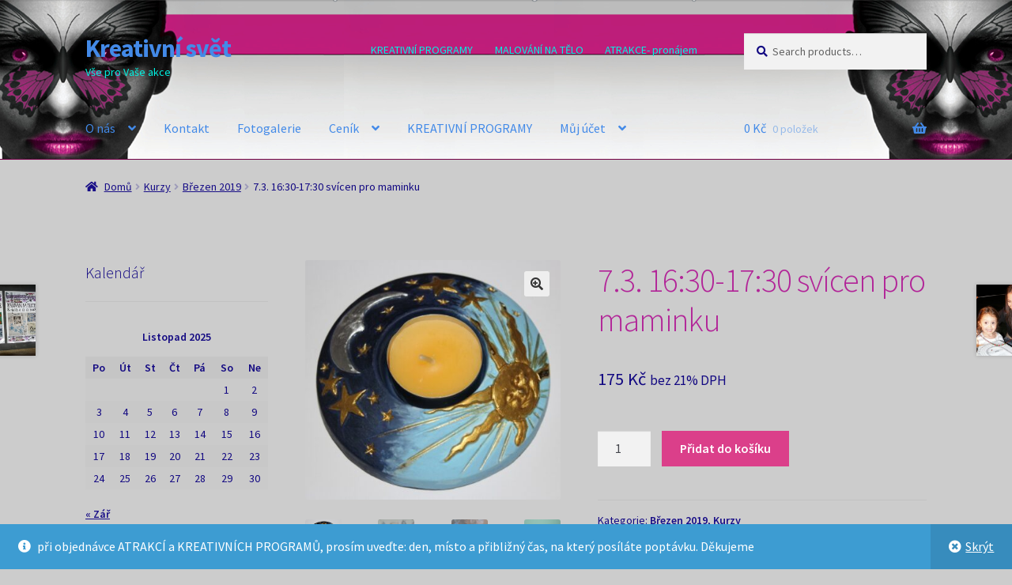

--- FILE ---
content_type: text/html; charset=UTF-8
request_url: http://www.kreativnisvet-atrakce.cz/produkt/svicen-pro-maminku
body_size: 19259
content:
<!doctype html>
<html lang="cs">
<head>
<meta charset="UTF-8">
<meta name="viewport" content="width=device-width, initial-scale=1">
<link rel="profile" href="http://gmpg.org/xfn/11">
<link rel="pingback" href="http://www.kreativnisvet-atrakce.cz/xmlrpc.php">

<title>7.3. 16:30-17:30 svícen  pro  maminku &#8211; Kreativní svět</title>
<meta name='robots' content='max-image-preview:large' />
	<style>img:is([sizes="auto" i], [sizes^="auto," i]) { contain-intrinsic-size: 3000px 1500px }</style>
	<link rel='dns-prefetch' href='//fonts.googleapis.com' />
<link rel="alternate" type="application/rss+xml" title="Kreativní svět &raquo; RSS zdroj" href="http://www.kreativnisvet-atrakce.cz/feed" />
<link rel="alternate" type="application/rss+xml" title="Kreativní svět &raquo; RSS komentářů" href="http://www.kreativnisvet-atrakce.cz/comments/feed" />
<link rel="alternate" type="application/rss+xml" title="Kreativní svět &raquo; RSS komentářů pro 7.3. 16:30-17:30 svícen  pro  maminku" href="http://www.kreativnisvet-atrakce.cz/produkt/svicen-pro-maminku/feed" />
<script>
window._wpemojiSettings = {"baseUrl":"https:\/\/s.w.org\/images\/core\/emoji\/16.0.1\/72x72\/","ext":".png","svgUrl":"https:\/\/s.w.org\/images\/core\/emoji\/16.0.1\/svg\/","svgExt":".svg","source":{"concatemoji":"http:\/\/www.kreativnisvet-atrakce.cz\/wp-includes\/js\/wp-emoji-release.min.js?ver=6.8.3"}};
/*! This file is auto-generated */
!function(s,n){var o,i,e;function c(e){try{var t={supportTests:e,timestamp:(new Date).valueOf()};sessionStorage.setItem(o,JSON.stringify(t))}catch(e){}}function p(e,t,n){e.clearRect(0,0,e.canvas.width,e.canvas.height),e.fillText(t,0,0);var t=new Uint32Array(e.getImageData(0,0,e.canvas.width,e.canvas.height).data),a=(e.clearRect(0,0,e.canvas.width,e.canvas.height),e.fillText(n,0,0),new Uint32Array(e.getImageData(0,0,e.canvas.width,e.canvas.height).data));return t.every(function(e,t){return e===a[t]})}function u(e,t){e.clearRect(0,0,e.canvas.width,e.canvas.height),e.fillText(t,0,0);for(var n=e.getImageData(16,16,1,1),a=0;a<n.data.length;a++)if(0!==n.data[a])return!1;return!0}function f(e,t,n,a){switch(t){case"flag":return n(e,"\ud83c\udff3\ufe0f\u200d\u26a7\ufe0f","\ud83c\udff3\ufe0f\u200b\u26a7\ufe0f")?!1:!n(e,"\ud83c\udde8\ud83c\uddf6","\ud83c\udde8\u200b\ud83c\uddf6")&&!n(e,"\ud83c\udff4\udb40\udc67\udb40\udc62\udb40\udc65\udb40\udc6e\udb40\udc67\udb40\udc7f","\ud83c\udff4\u200b\udb40\udc67\u200b\udb40\udc62\u200b\udb40\udc65\u200b\udb40\udc6e\u200b\udb40\udc67\u200b\udb40\udc7f");case"emoji":return!a(e,"\ud83e\udedf")}return!1}function g(e,t,n,a){var r="undefined"!=typeof WorkerGlobalScope&&self instanceof WorkerGlobalScope?new OffscreenCanvas(300,150):s.createElement("canvas"),o=r.getContext("2d",{willReadFrequently:!0}),i=(o.textBaseline="top",o.font="600 32px Arial",{});return e.forEach(function(e){i[e]=t(o,e,n,a)}),i}function t(e){var t=s.createElement("script");t.src=e,t.defer=!0,s.head.appendChild(t)}"undefined"!=typeof Promise&&(o="wpEmojiSettingsSupports",i=["flag","emoji"],n.supports={everything:!0,everythingExceptFlag:!0},e=new Promise(function(e){s.addEventListener("DOMContentLoaded",e,{once:!0})}),new Promise(function(t){var n=function(){try{var e=JSON.parse(sessionStorage.getItem(o));if("object"==typeof e&&"number"==typeof e.timestamp&&(new Date).valueOf()<e.timestamp+604800&&"object"==typeof e.supportTests)return e.supportTests}catch(e){}return null}();if(!n){if("undefined"!=typeof Worker&&"undefined"!=typeof OffscreenCanvas&&"undefined"!=typeof URL&&URL.createObjectURL&&"undefined"!=typeof Blob)try{var e="postMessage("+g.toString()+"("+[JSON.stringify(i),f.toString(),p.toString(),u.toString()].join(",")+"));",a=new Blob([e],{type:"text/javascript"}),r=new Worker(URL.createObjectURL(a),{name:"wpTestEmojiSupports"});return void(r.onmessage=function(e){c(n=e.data),r.terminate(),t(n)})}catch(e){}c(n=g(i,f,p,u))}t(n)}).then(function(e){for(var t in e)n.supports[t]=e[t],n.supports.everything=n.supports.everything&&n.supports[t],"flag"!==t&&(n.supports.everythingExceptFlag=n.supports.everythingExceptFlag&&n.supports[t]);n.supports.everythingExceptFlag=n.supports.everythingExceptFlag&&!n.supports.flag,n.DOMReady=!1,n.readyCallback=function(){n.DOMReady=!0}}).then(function(){return e}).then(function(){var e;n.supports.everything||(n.readyCallback(),(e=n.source||{}).concatemoji?t(e.concatemoji):e.wpemoji&&e.twemoji&&(t(e.twemoji),t(e.wpemoji)))}))}((window,document),window._wpemojiSettings);
</script>
<style id='wp-emoji-styles-inline-css'>

	img.wp-smiley, img.emoji {
		display: inline !important;
		border: none !important;
		box-shadow: none !important;
		height: 1em !important;
		width: 1em !important;
		margin: 0 0.07em !important;
		vertical-align: -0.1em !important;
		background: none !important;
		padding: 0 !important;
	}
</style>
<link rel='stylesheet' id='wp-block-library-css' href='http://www.kreativnisvet-atrakce.cz/wp-includes/css/dist/block-library/style.min.css?ver=6.8.3' media='all' />
<style id='wp-block-library-theme-inline-css'>
.wp-block-audio :where(figcaption){color:#555;font-size:13px;text-align:center}.is-dark-theme .wp-block-audio :where(figcaption){color:#ffffffa6}.wp-block-audio{margin:0 0 1em}.wp-block-code{border:1px solid #ccc;border-radius:4px;font-family:Menlo,Consolas,monaco,monospace;padding:.8em 1em}.wp-block-embed :where(figcaption){color:#555;font-size:13px;text-align:center}.is-dark-theme .wp-block-embed :where(figcaption){color:#ffffffa6}.wp-block-embed{margin:0 0 1em}.blocks-gallery-caption{color:#555;font-size:13px;text-align:center}.is-dark-theme .blocks-gallery-caption{color:#ffffffa6}:root :where(.wp-block-image figcaption){color:#555;font-size:13px;text-align:center}.is-dark-theme :root :where(.wp-block-image figcaption){color:#ffffffa6}.wp-block-image{margin:0 0 1em}.wp-block-pullquote{border-bottom:4px solid;border-top:4px solid;color:currentColor;margin-bottom:1.75em}.wp-block-pullquote cite,.wp-block-pullquote footer,.wp-block-pullquote__citation{color:currentColor;font-size:.8125em;font-style:normal;text-transform:uppercase}.wp-block-quote{border-left:.25em solid;margin:0 0 1.75em;padding-left:1em}.wp-block-quote cite,.wp-block-quote footer{color:currentColor;font-size:.8125em;font-style:normal;position:relative}.wp-block-quote:where(.has-text-align-right){border-left:none;border-right:.25em solid;padding-left:0;padding-right:1em}.wp-block-quote:where(.has-text-align-center){border:none;padding-left:0}.wp-block-quote.is-large,.wp-block-quote.is-style-large,.wp-block-quote:where(.is-style-plain){border:none}.wp-block-search .wp-block-search__label{font-weight:700}.wp-block-search__button{border:1px solid #ccc;padding:.375em .625em}:where(.wp-block-group.has-background){padding:1.25em 2.375em}.wp-block-separator.has-css-opacity{opacity:.4}.wp-block-separator{border:none;border-bottom:2px solid;margin-left:auto;margin-right:auto}.wp-block-separator.has-alpha-channel-opacity{opacity:1}.wp-block-separator:not(.is-style-wide):not(.is-style-dots){width:100px}.wp-block-separator.has-background:not(.is-style-dots){border-bottom:none;height:1px}.wp-block-separator.has-background:not(.is-style-wide):not(.is-style-dots){height:2px}.wp-block-table{margin:0 0 1em}.wp-block-table td,.wp-block-table th{word-break:normal}.wp-block-table :where(figcaption){color:#555;font-size:13px;text-align:center}.is-dark-theme .wp-block-table :where(figcaption){color:#ffffffa6}.wp-block-video :where(figcaption){color:#555;font-size:13px;text-align:center}.is-dark-theme .wp-block-video :where(figcaption){color:#ffffffa6}.wp-block-video{margin:0 0 1em}:root :where(.wp-block-template-part.has-background){margin-bottom:0;margin-top:0;padding:1.25em 2.375em}
</style>
<style id='classic-theme-styles-inline-css'>
/*! This file is auto-generated */
.wp-block-button__link{color:#fff;background-color:#32373c;border-radius:9999px;box-shadow:none;text-decoration:none;padding:calc(.667em + 2px) calc(1.333em + 2px);font-size:1.125em}.wp-block-file__button{background:#32373c;color:#fff;text-decoration:none}
</style>
<link rel='stylesheet' id='storefront-gutenberg-blocks-css' href='http://www.kreativnisvet-atrakce.cz/wp-content/themes/storefront/assets/css/base/gutenberg-blocks.css?ver=4.6.1' media='all' />
<style id='storefront-gutenberg-blocks-inline-css'>

				.wp-block-button__link:not(.has-text-color) {
					color: #333333;
				}

				.wp-block-button__link:not(.has-text-color):hover,
				.wp-block-button__link:not(.has-text-color):focus,
				.wp-block-button__link:not(.has-text-color):active {
					color: #333333;
				}

				.wp-block-button__link:not(.has-background) {
					background-color: #eeeeee;
				}

				.wp-block-button__link:not(.has-background):hover,
				.wp-block-button__link:not(.has-background):focus,
				.wp-block-button__link:not(.has-background):active {
					border-color: #d5d5d5;
					background-color: #d5d5d5;
				}

				.wc-block-grid__products .wc-block-grid__product .wp-block-button__link {
					background-color: #eeeeee;
					border-color: #eeeeee;
					color: #333333;
				}

				.wp-block-quote footer,
				.wp-block-quote cite,
				.wp-block-quote__citation {
					color: #130982;
				}

				.wp-block-pullquote cite,
				.wp-block-pullquote footer,
				.wp-block-pullquote__citation {
					color: #130982;
				}

				.wp-block-image figcaption {
					color: #130982;
				}

				.wp-block-separator.is-style-dots::before {
					color: #b22598;
				}

				.wp-block-file a.wp-block-file__button {
					color: #333333;
					background-color: #eeeeee;
					border-color: #eeeeee;
				}

				.wp-block-file a.wp-block-file__button:hover,
				.wp-block-file a.wp-block-file__button:focus,
				.wp-block-file a.wp-block-file__button:active {
					color: #333333;
					background-color: #d5d5d5;
				}

				.wp-block-code,
				.wp-block-preformatted pre {
					color: #130982;
				}

				.wp-block-table:not( .has-background ):not( .is-style-stripes ) tbody tr:nth-child(2n) td {
					background-color: #cacaca;
				}

				.wp-block-cover .wp-block-cover__inner-container h1:not(.has-text-color),
				.wp-block-cover .wp-block-cover__inner-container h2:not(.has-text-color),
				.wp-block-cover .wp-block-cover__inner-container h3:not(.has-text-color),
				.wp-block-cover .wp-block-cover__inner-container h4:not(.has-text-color),
				.wp-block-cover .wp-block-cover__inner-container h5:not(.has-text-color),
				.wp-block-cover .wp-block-cover__inner-container h6:not(.has-text-color) {
					color: #000000;
				}

				.wc-block-components-price-slider__range-input-progress,
				.rtl .wc-block-components-price-slider__range-input-progress {
					--range-color: #ce1c96;
				}

				/* Target only IE11 */
				@media all and (-ms-high-contrast: none), (-ms-high-contrast: active) {
					.wc-block-components-price-slider__range-input-progress {
						background: #ce1c96;
					}
				}

				.wc-block-components-button:not(.is-link) {
					background-color: #db3f8a;
					color: #ffffff;
				}

				.wc-block-components-button:not(.is-link):hover,
				.wc-block-components-button:not(.is-link):focus,
				.wc-block-components-button:not(.is-link):active {
					background-color: #c22671;
					color: #ffffff;
				}

				.wc-block-components-button:not(.is-link):disabled {
					background-color: #db3f8a;
					color: #ffffff;
				}

				.wc-block-cart__submit-container {
					background-color: #cccccc;
				}

				.wc-block-cart__submit-container::before {
					color: rgba(169,169,169,0.5);
				}

				.wc-block-components-order-summary-item__quantity {
					background-color: #cccccc;
					border-color: #130982;
					box-shadow: 0 0 0 2px #cccccc;
					color: #130982;
				}
			
</style>
<style id='global-styles-inline-css'>
:root{--wp--preset--aspect-ratio--square: 1;--wp--preset--aspect-ratio--4-3: 4/3;--wp--preset--aspect-ratio--3-4: 3/4;--wp--preset--aspect-ratio--3-2: 3/2;--wp--preset--aspect-ratio--2-3: 2/3;--wp--preset--aspect-ratio--16-9: 16/9;--wp--preset--aspect-ratio--9-16: 9/16;--wp--preset--color--black: #000000;--wp--preset--color--cyan-bluish-gray: #abb8c3;--wp--preset--color--white: #ffffff;--wp--preset--color--pale-pink: #f78da7;--wp--preset--color--vivid-red: #cf2e2e;--wp--preset--color--luminous-vivid-orange: #ff6900;--wp--preset--color--luminous-vivid-amber: #fcb900;--wp--preset--color--light-green-cyan: #7bdcb5;--wp--preset--color--vivid-green-cyan: #00d084;--wp--preset--color--pale-cyan-blue: #8ed1fc;--wp--preset--color--vivid-cyan-blue: #0693e3;--wp--preset--color--vivid-purple: #9b51e0;--wp--preset--gradient--vivid-cyan-blue-to-vivid-purple: linear-gradient(135deg,rgba(6,147,227,1) 0%,rgb(155,81,224) 100%);--wp--preset--gradient--light-green-cyan-to-vivid-green-cyan: linear-gradient(135deg,rgb(122,220,180) 0%,rgb(0,208,130) 100%);--wp--preset--gradient--luminous-vivid-amber-to-luminous-vivid-orange: linear-gradient(135deg,rgba(252,185,0,1) 0%,rgba(255,105,0,1) 100%);--wp--preset--gradient--luminous-vivid-orange-to-vivid-red: linear-gradient(135deg,rgba(255,105,0,1) 0%,rgb(207,46,46) 100%);--wp--preset--gradient--very-light-gray-to-cyan-bluish-gray: linear-gradient(135deg,rgb(238,238,238) 0%,rgb(169,184,195) 100%);--wp--preset--gradient--cool-to-warm-spectrum: linear-gradient(135deg,rgb(74,234,220) 0%,rgb(151,120,209) 20%,rgb(207,42,186) 40%,rgb(238,44,130) 60%,rgb(251,105,98) 80%,rgb(254,248,76) 100%);--wp--preset--gradient--blush-light-purple: linear-gradient(135deg,rgb(255,206,236) 0%,rgb(152,150,240) 100%);--wp--preset--gradient--blush-bordeaux: linear-gradient(135deg,rgb(254,205,165) 0%,rgb(254,45,45) 50%,rgb(107,0,62) 100%);--wp--preset--gradient--luminous-dusk: linear-gradient(135deg,rgb(255,203,112) 0%,rgb(199,81,192) 50%,rgb(65,88,208) 100%);--wp--preset--gradient--pale-ocean: linear-gradient(135deg,rgb(255,245,203) 0%,rgb(182,227,212) 50%,rgb(51,167,181) 100%);--wp--preset--gradient--electric-grass: linear-gradient(135deg,rgb(202,248,128) 0%,rgb(113,206,126) 100%);--wp--preset--gradient--midnight: linear-gradient(135deg,rgb(2,3,129) 0%,rgb(40,116,252) 100%);--wp--preset--font-size--small: 14px;--wp--preset--font-size--medium: 23px;--wp--preset--font-size--large: 26px;--wp--preset--font-size--x-large: 42px;--wp--preset--font-size--normal: 16px;--wp--preset--font-size--huge: 37px;--wp--preset--spacing--20: 0.44rem;--wp--preset--spacing--30: 0.67rem;--wp--preset--spacing--40: 1rem;--wp--preset--spacing--50: 1.5rem;--wp--preset--spacing--60: 2.25rem;--wp--preset--spacing--70: 3.38rem;--wp--preset--spacing--80: 5.06rem;--wp--preset--shadow--natural: 6px 6px 9px rgba(0, 0, 0, 0.2);--wp--preset--shadow--deep: 12px 12px 50px rgba(0, 0, 0, 0.4);--wp--preset--shadow--sharp: 6px 6px 0px rgba(0, 0, 0, 0.2);--wp--preset--shadow--outlined: 6px 6px 0px -3px rgba(255, 255, 255, 1), 6px 6px rgba(0, 0, 0, 1);--wp--preset--shadow--crisp: 6px 6px 0px rgba(0, 0, 0, 1);}:root :where(.is-layout-flow) > :first-child{margin-block-start: 0;}:root :where(.is-layout-flow) > :last-child{margin-block-end: 0;}:root :where(.is-layout-flow) > *{margin-block-start: 24px;margin-block-end: 0;}:root :where(.is-layout-constrained) > :first-child{margin-block-start: 0;}:root :where(.is-layout-constrained) > :last-child{margin-block-end: 0;}:root :where(.is-layout-constrained) > *{margin-block-start: 24px;margin-block-end: 0;}:root :where(.is-layout-flex){gap: 24px;}:root :where(.is-layout-grid){gap: 24px;}body .is-layout-flex{display: flex;}.is-layout-flex{flex-wrap: wrap;align-items: center;}.is-layout-flex > :is(*, div){margin: 0;}body .is-layout-grid{display: grid;}.is-layout-grid > :is(*, div){margin: 0;}.has-black-color{color: var(--wp--preset--color--black) !important;}.has-cyan-bluish-gray-color{color: var(--wp--preset--color--cyan-bluish-gray) !important;}.has-white-color{color: var(--wp--preset--color--white) !important;}.has-pale-pink-color{color: var(--wp--preset--color--pale-pink) !important;}.has-vivid-red-color{color: var(--wp--preset--color--vivid-red) !important;}.has-luminous-vivid-orange-color{color: var(--wp--preset--color--luminous-vivid-orange) !important;}.has-luminous-vivid-amber-color{color: var(--wp--preset--color--luminous-vivid-amber) !important;}.has-light-green-cyan-color{color: var(--wp--preset--color--light-green-cyan) !important;}.has-vivid-green-cyan-color{color: var(--wp--preset--color--vivid-green-cyan) !important;}.has-pale-cyan-blue-color{color: var(--wp--preset--color--pale-cyan-blue) !important;}.has-vivid-cyan-blue-color{color: var(--wp--preset--color--vivid-cyan-blue) !important;}.has-vivid-purple-color{color: var(--wp--preset--color--vivid-purple) !important;}.has-black-background-color{background-color: var(--wp--preset--color--black) !important;}.has-cyan-bluish-gray-background-color{background-color: var(--wp--preset--color--cyan-bluish-gray) !important;}.has-white-background-color{background-color: var(--wp--preset--color--white) !important;}.has-pale-pink-background-color{background-color: var(--wp--preset--color--pale-pink) !important;}.has-vivid-red-background-color{background-color: var(--wp--preset--color--vivid-red) !important;}.has-luminous-vivid-orange-background-color{background-color: var(--wp--preset--color--luminous-vivid-orange) !important;}.has-luminous-vivid-amber-background-color{background-color: var(--wp--preset--color--luminous-vivid-amber) !important;}.has-light-green-cyan-background-color{background-color: var(--wp--preset--color--light-green-cyan) !important;}.has-vivid-green-cyan-background-color{background-color: var(--wp--preset--color--vivid-green-cyan) !important;}.has-pale-cyan-blue-background-color{background-color: var(--wp--preset--color--pale-cyan-blue) !important;}.has-vivid-cyan-blue-background-color{background-color: var(--wp--preset--color--vivid-cyan-blue) !important;}.has-vivid-purple-background-color{background-color: var(--wp--preset--color--vivid-purple) !important;}.has-black-border-color{border-color: var(--wp--preset--color--black) !important;}.has-cyan-bluish-gray-border-color{border-color: var(--wp--preset--color--cyan-bluish-gray) !important;}.has-white-border-color{border-color: var(--wp--preset--color--white) !important;}.has-pale-pink-border-color{border-color: var(--wp--preset--color--pale-pink) !important;}.has-vivid-red-border-color{border-color: var(--wp--preset--color--vivid-red) !important;}.has-luminous-vivid-orange-border-color{border-color: var(--wp--preset--color--luminous-vivid-orange) !important;}.has-luminous-vivid-amber-border-color{border-color: var(--wp--preset--color--luminous-vivid-amber) !important;}.has-light-green-cyan-border-color{border-color: var(--wp--preset--color--light-green-cyan) !important;}.has-vivid-green-cyan-border-color{border-color: var(--wp--preset--color--vivid-green-cyan) !important;}.has-pale-cyan-blue-border-color{border-color: var(--wp--preset--color--pale-cyan-blue) !important;}.has-vivid-cyan-blue-border-color{border-color: var(--wp--preset--color--vivid-cyan-blue) !important;}.has-vivid-purple-border-color{border-color: var(--wp--preset--color--vivid-purple) !important;}.has-vivid-cyan-blue-to-vivid-purple-gradient-background{background: var(--wp--preset--gradient--vivid-cyan-blue-to-vivid-purple) !important;}.has-light-green-cyan-to-vivid-green-cyan-gradient-background{background: var(--wp--preset--gradient--light-green-cyan-to-vivid-green-cyan) !important;}.has-luminous-vivid-amber-to-luminous-vivid-orange-gradient-background{background: var(--wp--preset--gradient--luminous-vivid-amber-to-luminous-vivid-orange) !important;}.has-luminous-vivid-orange-to-vivid-red-gradient-background{background: var(--wp--preset--gradient--luminous-vivid-orange-to-vivid-red) !important;}.has-very-light-gray-to-cyan-bluish-gray-gradient-background{background: var(--wp--preset--gradient--very-light-gray-to-cyan-bluish-gray) !important;}.has-cool-to-warm-spectrum-gradient-background{background: var(--wp--preset--gradient--cool-to-warm-spectrum) !important;}.has-blush-light-purple-gradient-background{background: var(--wp--preset--gradient--blush-light-purple) !important;}.has-blush-bordeaux-gradient-background{background: var(--wp--preset--gradient--blush-bordeaux) !important;}.has-luminous-dusk-gradient-background{background: var(--wp--preset--gradient--luminous-dusk) !important;}.has-pale-ocean-gradient-background{background: var(--wp--preset--gradient--pale-ocean) !important;}.has-electric-grass-gradient-background{background: var(--wp--preset--gradient--electric-grass) !important;}.has-midnight-gradient-background{background: var(--wp--preset--gradient--midnight) !important;}.has-small-font-size{font-size: var(--wp--preset--font-size--small) !important;}.has-medium-font-size{font-size: var(--wp--preset--font-size--medium) !important;}.has-large-font-size{font-size: var(--wp--preset--font-size--large) !important;}.has-x-large-font-size{font-size: var(--wp--preset--font-size--x-large) !important;}
:root :where(.wp-block-pullquote){font-size: 1.5em;line-height: 1.6;}
</style>
<link rel='stylesheet' id='photoswipe-css' href='http://www.kreativnisvet-atrakce.cz/wp-content/plugins/woocommerce/assets/css/photoswipe/photoswipe.min.css?ver=10.3.5' media='all' />
<link rel='stylesheet' id='photoswipe-default-skin-css' href='http://www.kreativnisvet-atrakce.cz/wp-content/plugins/woocommerce/assets/css/photoswipe/default-skin/default-skin.min.css?ver=10.3.5' media='all' />
<style id='woocommerce-inline-inline-css'>
.woocommerce form .form-row .required { visibility: visible; }
</style>
<link rel='stylesheet' id='brands-styles-css' href='http://www.kreativnisvet-atrakce.cz/wp-content/plugins/woocommerce/assets/css/brands.css?ver=10.3.5' media='all' />
<link rel='stylesheet' id='storefront-style-css' href='http://www.kreativnisvet-atrakce.cz/wp-content/themes/storefront/style.css?ver=4.6.1' media='all' />
<style id='storefront-style-inline-css'>

			.main-navigation ul li a,
			.site-title a,
			ul.menu li a,
			.site-branding h1 a,
			button.menu-toggle,
			button.menu-toggle:hover,
			.handheld-navigation .dropdown-toggle {
				color: #438ae8;
			}

			button.menu-toggle,
			button.menu-toggle:hover {
				border-color: #438ae8;
			}

			.main-navigation ul li a:hover,
			.main-navigation ul li:hover > a,
			.site-title a:hover,
			.site-header ul.menu li.current-menu-item > a {
				color: #84cbff;
			}

			table:not( .has-background ) th {
				background-color: #c5c5c5;
			}

			table:not( .has-background ) tbody td {
				background-color: #cacaca;
			}

			table:not( .has-background ) tbody tr:nth-child(2n) td,
			fieldset,
			fieldset legend {
				background-color: #c8c8c8;
			}

			.site-header,
			.secondary-navigation ul ul,
			.main-navigation ul.menu > li.menu-item-has-children:after,
			.secondary-navigation ul.menu ul,
			.storefront-handheld-footer-bar,
			.storefront-handheld-footer-bar ul li > a,
			.storefront-handheld-footer-bar ul li.search .site-search,
			button.menu-toggle,
			button.menu-toggle:hover {
				background-color: #820d55;
			}

			p.site-description,
			.site-header,
			.storefront-handheld-footer-bar {
				color: #00f2e2;
			}

			button.menu-toggle:after,
			button.menu-toggle:before,
			button.menu-toggle span:before {
				background-color: #438ae8;
			}

			h1, h2, h3, h4, h5, h6, .wc-block-grid__product-title {
				color: #b22598;
			}

			.widget h1 {
				border-bottom-color: #b22598;
			}

			body,
			.secondary-navigation a {
				color: #130982;
			}

			.widget-area .widget a,
			.hentry .entry-header .posted-on a,
			.hentry .entry-header .post-author a,
			.hentry .entry-header .post-comments a,
			.hentry .entry-header .byline a {
				color: #180e87;
			}

			a {
				color: #ce1c96;
			}

			a:focus,
			button:focus,
			.button.alt:focus,
			input:focus,
			textarea:focus,
			input[type="button"]:focus,
			input[type="reset"]:focus,
			input[type="submit"]:focus,
			input[type="email"]:focus,
			input[type="tel"]:focus,
			input[type="url"]:focus,
			input[type="password"]:focus,
			input[type="search"]:focus {
				outline-color: #ce1c96;
			}

			button, input[type="button"], input[type="reset"], input[type="submit"], .button, .widget a.button {
				background-color: #eeeeee;
				border-color: #eeeeee;
				color: #333333;
			}

			button:hover, input[type="button"]:hover, input[type="reset"]:hover, input[type="submit"]:hover, .button:hover, .widget a.button:hover {
				background-color: #d5d5d5;
				border-color: #d5d5d5;
				color: #333333;
			}

			button.alt, input[type="button"].alt, input[type="reset"].alt, input[type="submit"].alt, .button.alt, .widget-area .widget a.button.alt {
				background-color: #db3f8a;
				border-color: #db3f8a;
				color: #ffffff;
			}

			button.alt:hover, input[type="button"].alt:hover, input[type="reset"].alt:hover, input[type="submit"].alt:hover, .button.alt:hover, .widget-area .widget a.button.alt:hover {
				background-color: #c22671;
				border-color: #c22671;
				color: #ffffff;
			}

			.pagination .page-numbers li .page-numbers.current {
				background-color: #b3b3b3;
				color: #090078;
			}

			#comments .comment-list .comment-content .comment-text {
				background-color: #c5c5c5;
			}

			.site-footer {
				background-color: #9e175d;
				color: #12e5d7;
			}

			.site-footer a:not(.button):not(.components-button) {
				color: #960779;
			}

			.site-footer .storefront-handheld-footer-bar a:not(.button):not(.components-button) {
				color: #438ae8;
			}

			.site-footer h1, .site-footer h2, .site-footer h3, .site-footer h4, .site-footer h5, .site-footer h6, .site-footer .widget .widget-title, .site-footer .widget .widgettitle {
				color: #ffffff;
			}

			.page-template-template-homepage.has-post-thumbnail .type-page.has-post-thumbnail .entry-title {
				color: #000000;
			}

			.page-template-template-homepage.has-post-thumbnail .type-page.has-post-thumbnail .entry-content {
				color: #000000;
			}

			@media screen and ( min-width: 768px ) {
				.secondary-navigation ul.menu a:hover {
					color: #19fffb;
				}

				.secondary-navigation ul.menu a {
					color: #00f2e2;
				}

				.main-navigation ul.menu ul.sub-menu,
				.main-navigation ul.nav-menu ul.children {
					background-color: #730046;
				}

				.site-header {
					border-bottom-color: #730046;
				}
			}
</style>
<link rel='stylesheet' id='storefront-icons-css' href='http://www.kreativnisvet-atrakce.cz/wp-content/themes/storefront/assets/css/base/icons.css?ver=4.6.1' media='all' />
<link rel='stylesheet' id='storefront-fonts-css' href='https://fonts.googleapis.com/css?family=Source+Sans+Pro%3A400%2C300%2C300italic%2C400italic%2C600%2C700%2C900&#038;subset=latin%2Clatin-ext&#038;ver=4.6.1' media='all' />
<link rel='stylesheet' id='storefront-woocommerce-style-css' href='http://www.kreativnisvet-atrakce.cz/wp-content/themes/storefront/assets/css/woocommerce/woocommerce.css?ver=4.6.1' media='all' />
<style id='storefront-woocommerce-style-inline-css'>
@font-face {
				font-family: star;
				src: url(http://www.kreativnisvet-atrakce.cz/wp-content/plugins/woocommerce/assets/fonts/star.eot);
				src:
					url(http://www.kreativnisvet-atrakce.cz/wp-content/plugins/woocommerce/assets/fonts/star.eot?#iefix) format("embedded-opentype"),
					url(http://www.kreativnisvet-atrakce.cz/wp-content/plugins/woocommerce/assets/fonts/star.woff) format("woff"),
					url(http://www.kreativnisvet-atrakce.cz/wp-content/plugins/woocommerce/assets/fonts/star.ttf) format("truetype"),
					url(http://www.kreativnisvet-atrakce.cz/wp-content/plugins/woocommerce/assets/fonts/star.svg#star) format("svg");
				font-weight: 400;
				font-style: normal;
			}
			@font-face {
				font-family: WooCommerce;
				src: url(http://www.kreativnisvet-atrakce.cz/wp-content/plugins/woocommerce/assets/fonts/WooCommerce.eot);
				src:
					url(http://www.kreativnisvet-atrakce.cz/wp-content/plugins/woocommerce/assets/fonts/WooCommerce.eot?#iefix) format("embedded-opentype"),
					url(http://www.kreativnisvet-atrakce.cz/wp-content/plugins/woocommerce/assets/fonts/WooCommerce.woff) format("woff"),
					url(http://www.kreativnisvet-atrakce.cz/wp-content/plugins/woocommerce/assets/fonts/WooCommerce.ttf) format("truetype"),
					url(http://www.kreativnisvet-atrakce.cz/wp-content/plugins/woocommerce/assets/fonts/WooCommerce.svg#WooCommerce) format("svg");
				font-weight: 400;
				font-style: normal;
			}

			a.cart-contents,
			.site-header-cart .widget_shopping_cart a {
				color: #438ae8;
			}

			a.cart-contents:hover,
			.site-header-cart .widget_shopping_cart a:hover,
			.site-header-cart:hover > li > a {
				color: #84cbff;
			}

			table.cart td.product-remove,
			table.cart td.actions {
				border-top-color: #cccccc;
			}

			.storefront-handheld-footer-bar ul li.cart .count {
				background-color: #438ae8;
				color: #820d55;
				border-color: #820d55;
			}

			.woocommerce-tabs ul.tabs li.active a,
			ul.products li.product .price,
			.onsale,
			.wc-block-grid__product-onsale,
			.widget_search form:before,
			.widget_product_search form:before {
				color: #130982;
			}

			.woocommerce-breadcrumb a,
			a.woocommerce-review-link,
			.product_meta a {
				color: #180e87;
			}

			.wc-block-grid__product-onsale,
			.onsale {
				border-color: #130982;
			}

			.star-rating span:before,
			.quantity .plus, .quantity .minus,
			p.stars a:hover:after,
			p.stars a:after,
			.star-rating span:before,
			#payment .payment_methods li input[type=radio]:first-child:checked+label:before {
				color: #ce1c96;
			}

			.widget_price_filter .ui-slider .ui-slider-range,
			.widget_price_filter .ui-slider .ui-slider-handle {
				background-color: #ce1c96;
			}

			.order_details {
				background-color: #c5c5c5;
			}

			.order_details > li {
				border-bottom: 1px dotted #b0b0b0;
			}

			.order_details:before,
			.order_details:after {
				background: -webkit-linear-gradient(transparent 0,transparent 0),-webkit-linear-gradient(135deg,#c5c5c5 33.33%,transparent 33.33%),-webkit-linear-gradient(45deg,#c5c5c5 33.33%,transparent 33.33%)
			}

			#order_review {
				background-color: #cccccc;
			}

			#payment .payment_methods > li .payment_box,
			#payment .place-order {
				background-color: #c7c7c7;
			}

			#payment .payment_methods > li:not(.woocommerce-notice) {
				background-color: #c2c2c2;
			}

			#payment .payment_methods > li:not(.woocommerce-notice):hover {
				background-color: #bdbdbd;
			}

			.woocommerce-pagination .page-numbers li .page-numbers.current {
				background-color: #b3b3b3;
				color: #090078;
			}

			.wc-block-grid__product-onsale,
			.onsale,
			.woocommerce-pagination .page-numbers li .page-numbers:not(.current) {
				color: #130982;
			}

			p.stars a:before,
			p.stars a:hover~a:before,
			p.stars.selected a.active~a:before {
				color: #130982;
			}

			p.stars.selected a.active:before,
			p.stars:hover a:before,
			p.stars.selected a:not(.active):before,
			p.stars.selected a.active:before {
				color: #ce1c96;
			}

			.single-product div.product .woocommerce-product-gallery .woocommerce-product-gallery__trigger {
				background-color: #eeeeee;
				color: #333333;
			}

			.single-product div.product .woocommerce-product-gallery .woocommerce-product-gallery__trigger:hover {
				background-color: #d5d5d5;
				border-color: #d5d5d5;
				color: #333333;
			}

			.button.added_to_cart:focus,
			.button.wc-forward:focus {
				outline-color: #ce1c96;
			}

			.added_to_cart,
			.site-header-cart .widget_shopping_cart a.button,
			.wc-block-grid__products .wc-block-grid__product .wp-block-button__link {
				background-color: #eeeeee;
				border-color: #eeeeee;
				color: #333333;
			}

			.added_to_cart:hover,
			.site-header-cart .widget_shopping_cart a.button:hover,
			.wc-block-grid__products .wc-block-grid__product .wp-block-button__link:hover {
				background-color: #d5d5d5;
				border-color: #d5d5d5;
				color: #333333;
			}

			.added_to_cart.alt, .added_to_cart, .widget a.button.checkout {
				background-color: #db3f8a;
				border-color: #db3f8a;
				color: #ffffff;
			}

			.added_to_cart.alt:hover, .added_to_cart:hover, .widget a.button.checkout:hover {
				background-color: #c22671;
				border-color: #c22671;
				color: #ffffff;
			}

			.button.loading {
				color: #eeeeee;
			}

			.button.loading:hover {
				background-color: #eeeeee;
			}

			.button.loading:after {
				color: #333333;
			}

			@media screen and ( min-width: 768px ) {
				.site-header-cart .widget_shopping_cart,
				.site-header .product_list_widget li .quantity {
					color: #00f2e2;
				}

				.site-header-cart .widget_shopping_cart .buttons,
				.site-header-cart .widget_shopping_cart .total {
					background-color: #78034b;
				}

				.site-header-cart .widget_shopping_cart {
					background-color: #730046;
				}
			}
				.storefront-product-pagination a {
					color: #130982;
					background-color: #cccccc;
				}
				.storefront-sticky-add-to-cart {
					color: #130982;
					background-color: #cccccc;
				}

				.storefront-sticky-add-to-cart a:not(.button) {
					color: #438ae8;
				}
</style>
<link rel='stylesheet' id='storefront-woocommerce-brands-style-css' href='http://www.kreativnisvet-atrakce.cz/wp-content/themes/storefront/assets/css/woocommerce/extensions/brands.css?ver=4.6.1' media='all' />
<script src="http://www.kreativnisvet-atrakce.cz/wp-includes/js/jquery/jquery.min.js?ver=3.7.1" id="jquery-core-js"></script>
<script src="http://www.kreativnisvet-atrakce.cz/wp-includes/js/jquery/jquery-migrate.min.js?ver=3.4.1" id="jquery-migrate-js"></script>
<script src="http://www.kreativnisvet-atrakce.cz/wp-content/plugins/woocommerce/assets/js/zoom/jquery.zoom.min.js?ver=1.7.21-wc.10.3.5" id="wc-zoom-js" defer data-wp-strategy="defer"></script>
<script src="http://www.kreativnisvet-atrakce.cz/wp-content/plugins/woocommerce/assets/js/flexslider/jquery.flexslider.min.js?ver=2.7.2-wc.10.3.5" id="wc-flexslider-js" defer data-wp-strategy="defer"></script>
<script src="http://www.kreativnisvet-atrakce.cz/wp-content/plugins/woocommerce/assets/js/photoswipe/photoswipe.min.js?ver=4.1.1-wc.10.3.5" id="wc-photoswipe-js" defer data-wp-strategy="defer"></script>
<script src="http://www.kreativnisvet-atrakce.cz/wp-content/plugins/woocommerce/assets/js/photoswipe/photoswipe-ui-default.min.js?ver=4.1.1-wc.10.3.5" id="wc-photoswipe-ui-default-js" defer data-wp-strategy="defer"></script>
<script id="wc-single-product-js-extra">
var wc_single_product_params = {"i18n_required_rating_text":"Zvolte pros\u00edm hodnocen\u00ed","i18n_rating_options":["1 of 5 stars","2 of 5 stars","3 of 5 stars","4 of 5 stars","5 of 5 stars"],"i18n_product_gallery_trigger_text":"View full-screen image gallery","review_rating_required":"yes","flexslider":{"rtl":false,"animation":"slide","smoothHeight":true,"directionNav":false,"controlNav":"thumbnails","slideshow":false,"animationSpeed":500,"animationLoop":false,"allowOneSlide":false},"zoom_enabled":"1","zoom_options":[],"photoswipe_enabled":"1","photoswipe_options":{"shareEl":false,"closeOnScroll":false,"history":false,"hideAnimationDuration":0,"showAnimationDuration":0},"flexslider_enabled":"1"};
</script>
<script src="http://www.kreativnisvet-atrakce.cz/wp-content/plugins/woocommerce/assets/js/frontend/single-product.min.js?ver=10.3.5" id="wc-single-product-js" defer data-wp-strategy="defer"></script>
<script src="http://www.kreativnisvet-atrakce.cz/wp-content/plugins/woocommerce/assets/js/jquery-blockui/jquery.blockUI.min.js?ver=2.7.0-wc.10.3.5" id="wc-jquery-blockui-js" defer data-wp-strategy="defer"></script>
<script src="http://www.kreativnisvet-atrakce.cz/wp-content/plugins/woocommerce/assets/js/js-cookie/js.cookie.min.js?ver=2.1.4-wc.10.3.5" id="wc-js-cookie-js" defer data-wp-strategy="defer"></script>
<script id="woocommerce-js-extra">
var woocommerce_params = {"ajax_url":"\/wp-admin\/admin-ajax.php","wc_ajax_url":"\/?wc-ajax=%%endpoint%%","i18n_password_show":"Show password","i18n_password_hide":"Hide password"};
</script>
<script src="http://www.kreativnisvet-atrakce.cz/wp-content/plugins/woocommerce/assets/js/frontend/woocommerce.min.js?ver=10.3.5" id="woocommerce-js" defer data-wp-strategy="defer"></script>
<script id="wc-cart-fragments-js-extra">
var wc_cart_fragments_params = {"ajax_url":"\/wp-admin\/admin-ajax.php","wc_ajax_url":"\/?wc-ajax=%%endpoint%%","cart_hash_key":"wc_cart_hash_dad90b454c9980b5684dcf89a7a63e57","fragment_name":"wc_fragments_dad90b454c9980b5684dcf89a7a63e57","request_timeout":"5000"};
</script>
<script src="http://www.kreativnisvet-atrakce.cz/wp-content/plugins/woocommerce/assets/js/frontend/cart-fragments.min.js?ver=10.3.5" id="wc-cart-fragments-js" defer data-wp-strategy="defer"></script>
<link rel="https://api.w.org/" href="http://www.kreativnisvet-atrakce.cz/wp-json/" /><link rel="alternate" title="JSON" type="application/json" href="http://www.kreativnisvet-atrakce.cz/wp-json/wp/v2/product/3400" /><link rel="EditURI" type="application/rsd+xml" title="RSD" href="http://www.kreativnisvet-atrakce.cz/xmlrpc.php?rsd" />
<meta name="generator" content="WordPress 6.8.3" />
<meta name="generator" content="WooCommerce 10.3.5" />
<link rel="canonical" href="http://www.kreativnisvet-atrakce.cz/produkt/svicen-pro-maminku" />
<link rel='shortlink' href='http://www.kreativnisvet-atrakce.cz/?p=3400' />
<link rel="alternate" title="oEmbed (JSON)" type="application/json+oembed" href="http://www.kreativnisvet-atrakce.cz/wp-json/oembed/1.0/embed?url=http%3A%2F%2Fwww.kreativnisvet-atrakce.cz%2Fprodukt%2Fsvicen-pro-maminku" />
<link rel="alternate" title="oEmbed (XML)" type="text/xml+oembed" href="http://www.kreativnisvet-atrakce.cz/wp-json/oembed/1.0/embed?url=http%3A%2F%2Fwww.kreativnisvet-atrakce.cz%2Fprodukt%2Fsvicen-pro-maminku&#038;format=xml" />
	<noscript><style>.woocommerce-product-gallery{ opacity: 1 !important; }</style></noscript>
	<style id="custom-background-css">
body.custom-background { background-color: #cccccc; }
</style>
	<link rel="icon" href="http://www.kreativnisvet-atrakce.cz/wp-content/uploads/2015/10/cropped-víla-32x32.png" sizes="32x32" />
<link rel="icon" href="http://www.kreativnisvet-atrakce.cz/wp-content/uploads/2015/10/cropped-víla-192x192.png" sizes="192x192" />
<link rel="apple-touch-icon" href="http://www.kreativnisvet-atrakce.cz/wp-content/uploads/2015/10/cropped-víla-180x180.png" />
<meta name="msapplication-TileImage" content="http://www.kreativnisvet-atrakce.cz/wp-content/uploads/2015/10/cropped-víla-270x270.png" />
</head>

<body class="wp-singular product-template-default single single-product postid-3400 custom-background wp-embed-responsive wp-theme-storefront theme-storefront woocommerce woocommerce-page woocommerce-demo-store woocommerce-no-js storefront-secondary-navigation storefront-align-wide left-sidebar woocommerce-active">

<p role="complementary" aria-label="Store notice" class="woocommerce-store-notice demo_store" data-notice-id="86258bbabff262dbfb7f16e0e0197896" style="display:none;">při objednávce ATRAKCÍ a KREATIVNÍCH PROGRAMŮ, prosím uveďte: den, místo a přibližný čas, na který posíláte poptávku. Děkujeme <a role="button" href="#" class="woocommerce-store-notice__dismiss-link">Skrýt</a></p>

<div id="page" class="hfeed site">
	
	<header id="masthead" class="site-header" role="banner" style="background-image: url(http://www.kreativnisvet-atrakce.cz/wp-content/uploads/2015/10/motýl-2f1.png); ">

		<div class="col-full">		<a class="skip-link screen-reader-text" href="#site-navigation">Přeskočit na navigaci</a>
		<a class="skip-link screen-reader-text" href="#content">Přejít k obsahu webu</a>
				<div class="site-branding">
			<div class="beta site-title"><a href="http://www.kreativnisvet-atrakce.cz/" rel="home">Kreativní svět</a></div><p class="site-description">Vše  pro Vaše akce</p>		</div>
					<nav class="secondary-navigation" role="navigation" aria-label="Vedlejší navigace">
				<div class="menu-atrakce-container"><ul id="menu-atrakce" class="menu"><li id="menu-item-14767" class="menu-item menu-item-type-taxonomy menu-item-object-product_cat menu-item-14767"><a href="http://www.kreativnisvet-atrakce.cz/kategorie-produktu/kreativni-program">KREATIVNÍ PROGRAMY</a></li>
<li id="menu-item-14769" class="menu-item menu-item-type-taxonomy menu-item-object-product_cat menu-item-14769"><a href="http://www.kreativnisvet-atrakce.cz/kategorie-produktu/facepaiting-malovani-na-oblicej-a-telo">MALOVÁNÍ NA TĚLO</a></li>
<li id="menu-item-14770" class="menu-item menu-item-type-taxonomy menu-item-object-product_cat menu-item-14770"><a href="http://www.kreativnisvet-atrakce.cz/kategorie-produktu/atrakce">ATRAKCE- pronájem</a></li>
</ul></div>			</nav><!-- #site-navigation -->
						<div class="site-search">
				<div class="widget woocommerce widget_product_search"><form role="search" method="get" class="woocommerce-product-search" action="http://www.kreativnisvet-atrakce.cz/">
	<label class="screen-reader-text" for="woocommerce-product-search-field-0">Hledat:</label>
	<input type="search" id="woocommerce-product-search-field-0" class="search-field" placeholder="Search products&hellip;" value="" name="s" />
	<button type="submit" value="Hledání" class="">Hledání</button>
	<input type="hidden" name="post_type" value="product" />
</form>
</div>			</div>
			</div><div class="storefront-primary-navigation"><div class="col-full">		<nav id="site-navigation" class="main-navigation" role="navigation" aria-label="Základní navigační menu">
		<button id="site-navigation-menu-toggle" class="menu-toggle" aria-controls="site-navigation" aria-expanded="false"><span>Menu</span></button>
			<div class="primary-navigation"><ul id="menu-prvni-menu" class="menu"><li id="menu-item-2418" class="menu-item menu-item-type-post_type menu-item-object-page menu-item-has-children menu-item-2418"><a href="http://www.kreativnisvet-atrakce.cz/zkusebni-stranka">O nás</a>
<ul class="sub-menu">
	<li id="menu-item-2420" class="menu-item menu-item-type-post_type menu-item-object-page menu-item-2420"><a href="http://www.kreativnisvet-atrakce.cz/zkusebni-stranka/uvod">Úvod</a></li>
</ul>
</li>
<li id="menu-item-2412" class="menu-item menu-item-type-post_type menu-item-object-page menu-item-home menu-item-2412"><a href="http://www.kreativnisvet-atrakce.cz/">Kontakt</a></li>
<li id="menu-item-2400" class="menu-item menu-item-type-post_type menu-item-object-page menu-item-2400"><a href="http://www.kreativnisvet-atrakce.cz/fotogalerie">Fotogalerie</a></li>
<li id="menu-item-2396" class="menu-item menu-item-type-post_type menu-item-object-page menu-item-has-children menu-item-2396"><a href="http://www.kreativnisvet-atrakce.cz/cenik">Ceník</a>
<ul class="sub-menu">
	<li id="menu-item-2397" class="menu-item menu-item-type-post_type menu-item-object-page menu-item-2397"><a href="http://www.kreativnisvet-atrakce.cz/cenik/cenik-kreativnich-programu">Ceník  KREATIVNÍCH PROGRAMŮ</a></li>
	<li id="menu-item-2399" class="menu-item menu-item-type-post_type menu-item-object-page menu-item-2399"><a href="http://www.kreativnisvet-atrakce.cz/cenik/cenik-malovani-na-oblicej-a-telo">Ceník MALOVÁNÍ NA  OBLIČEJ A TĚLO</a></li>
</ul>
</li>
<li id="menu-item-14825" class="menu-item menu-item-type-taxonomy menu-item-object-product_cat menu-item-14825"><a href="http://www.kreativnisvet-atrakce.cz/kategorie-produktu/kreativni-program">KREATIVNÍ PROGRAMY</a></li>
<li id="menu-item-2413" class="menu-item menu-item-type-post_type menu-item-object-page menu-item-has-children menu-item-2413"><a href="http://www.kreativnisvet-atrakce.cz/muj-ucet">Můj účet</a>
<ul class="sub-menu">
	<li id="menu-item-2424" class="menu-item menu-item-type-post_type menu-item-object-page menu-item-2424"><a href="http://www.kreativnisvet-atrakce.cz/kosik">Poptávkový Košík</a></li>
	<li id="menu-item-2423" class="menu-item menu-item-type-post_type menu-item-object-page menu-item-2423"><a href="http://www.kreativnisvet-atrakce.cz/pokladna">Pokladna</a></li>
	<li id="menu-item-2422" class="menu-item menu-item-type-post_type menu-item-object-page menu-item-2422"><a href="http://www.kreativnisvet-atrakce.cz/obchodni-podminky">Obchodní podmínky</a></li>
</ul>
</li>
</ul></div><div class="handheld-navigation"><ul id="menu-podle-prostoru" class="menu"><li id="menu-item-14772" class="menu-item menu-item-type-taxonomy menu-item-object-product_cat menu-item-14772"><a href="http://www.kreativnisvet-atrakce.cz/kategorie-produktu/kreativni-program">KREATIVNÍ PROGRAMY</a></li>
<li id="menu-item-14773" class="menu-item menu-item-type-taxonomy menu-item-object-product_cat menu-item-14773"><a href="http://www.kreativnisvet-atrakce.cz/kategorie-produktu/atrakce">ATRAKCE- pronájem</a></li>
</ul></div>		</nav><!-- #site-navigation -->
				<ul id="site-header-cart" class="site-header-cart menu">
			<li class="">
							<a class="cart-contents" href="http://www.kreativnisvet-atrakce.cz/kosik" title="Zobrazit košík">
								<span class="woocommerce-Price-amount amount">0&nbsp;<span class="woocommerce-Price-currencySymbol">&#075;&#269;</span></span> <span class="count">0 položek</span>
			</a>
					</li>
			<li>
				<div class="widget woocommerce widget_shopping_cart"><div class="widget_shopping_cart_content"></div></div>			</li>
		</ul>
			</div></div>
	</header><!-- #masthead -->

	<div class="storefront-breadcrumb"><div class="col-full"><nav class="woocommerce-breadcrumb" aria-label="Drobečková navigace"><a href="http://www.kreativnisvet-atrakce.cz">Domů</a><span class="breadcrumb-separator"> / </span><a href="http://www.kreativnisvet-atrakce.cz/kategorie-produktu/kurzy">Kurzy</a><span class="breadcrumb-separator"> / </span><a href="http://www.kreativnisvet-atrakce.cz/kategorie-produktu/kurzy/brezen-2019">Březen 2019</a><span class="breadcrumb-separator"> / </span>7.3. 16:30-17:30 svícen  pro  maminku</nav></div></div>
	<div id="content" class="site-content" tabindex="-1">
		<div class="col-full">

		<div class="woocommerce"></div>
			<div id="primary" class="content-area">
			<main id="main" class="site-main" role="main">
		
					
			<div class="woocommerce-notices-wrapper"></div><div id="product-3400" class="product type-product post-3400 status-publish first instock product_cat-brezen-2019 product_cat-kurzy has-post-thumbnail taxable shipping-taxable purchasable product-type-simple">

	<div class="woocommerce-product-gallery woocommerce-product-gallery--with-images woocommerce-product-gallery--columns-4 images" data-columns="4" style="opacity: 0; transition: opacity .25s ease-in-out;">
	<div class="woocommerce-product-gallery__wrapper">
		<div data-thumb="http://www.kreativnisvet-atrakce.cz/wp-content/uploads/2019/03/svícen-měsíc-slunce-100x100.jpg" data-thumb-alt="7.3. 16:30-17:30 svícen  pro  maminku" data-thumb-srcset="http://www.kreativnisvet-atrakce.cz/wp-content/uploads/2019/03/svícen-měsíc-slunce-100x100.jpg 100w, http://www.kreativnisvet-atrakce.cz/wp-content/uploads/2019/03/svícen-měsíc-slunce-324x324.jpg 324w, http://www.kreativnisvet-atrakce.cz/wp-content/uploads/2019/03/svícen-měsíc-slunce-120x120.jpg 120w, http://www.kreativnisvet-atrakce.cz/wp-content/uploads/2019/03/svícen-měsíc-slunce-32x32.jpg 32w"  data-thumb-sizes="(max-width: 100px) 100vw, 100px" class="woocommerce-product-gallery__image"><a href="http://www.kreativnisvet-atrakce.cz/wp-content/uploads/2019/03/svícen-měsíc-slunce.jpg"><img width="416" height="389" src="http://www.kreativnisvet-atrakce.cz/wp-content/uploads/2019/03/svícen-měsíc-slunce-416x389.jpg" class="wp-post-image" alt="7.3. 16:30-17:30 svícen  pro  maminku" data-caption="" data-src="http://www.kreativnisvet-atrakce.cz/wp-content/uploads/2019/03/svícen-měsíc-slunce.jpg" data-large_image="http://www.kreativnisvet-atrakce.cz/wp-content/uploads/2019/03/svícen-měsíc-slunce.jpg" data-large_image_width="903" data-large_image_height="845" decoding="async" fetchpriority="high" srcset="http://www.kreativnisvet-atrakce.cz/wp-content/uploads/2019/03/svícen-měsíc-slunce-416x389.jpg 416w, http://www.kreativnisvet-atrakce.cz/wp-content/uploads/2019/03/svícen-měsíc-slunce-214x200.jpg 214w, http://www.kreativnisvet-atrakce.cz/wp-content/uploads/2019/03/svícen-měsíc-slunce-768x719.jpg 768w, http://www.kreativnisvet-atrakce.cz/wp-content/uploads/2019/03/svícen-měsíc-slunce-821x768.jpg 821w, http://www.kreativnisvet-atrakce.cz/wp-content/uploads/2019/03/svícen-měsíc-slunce-600x561.jpg 600w, http://www.kreativnisvet-atrakce.cz/wp-content/uploads/2019/03/svícen-měsíc-slunce.jpg 903w" sizes="(max-width: 416px) 100vw, 416px" /></a></div><div data-thumb="http://www.kreativnisvet-atrakce.cz/wp-content/uploads/2019/03/20160427_095125-100x100.jpg" data-thumb-alt="7.3. 16:30-17:30 svícen  pro  maminku - Image 2" data-thumb-srcset="http://www.kreativnisvet-atrakce.cz/wp-content/uploads/2019/03/20160427_095125-100x100.jpg 100w, http://www.kreativnisvet-atrakce.cz/wp-content/uploads/2019/03/20160427_095125-324x324.jpg 324w, http://www.kreativnisvet-atrakce.cz/wp-content/uploads/2019/03/20160427_095125-120x120.jpg 120w, http://www.kreativnisvet-atrakce.cz/wp-content/uploads/2019/03/20160427_095125-32x32.jpg 32w"  data-thumb-sizes="(max-width: 100px) 100vw, 100px" class="woocommerce-product-gallery__image"><a href="http://www.kreativnisvet-atrakce.cz/wp-content/uploads/2019/03/20160427_095125-rotated.jpg"><img width="416" height="312" src="http://www.kreativnisvet-atrakce.cz/wp-content/uploads/2019/03/20160427_095125-416x312.jpg" class="" alt="7.3. 16:30-17:30 svícen  pro  maminku - Image 2" data-caption="" data-src="http://www.kreativnisvet-atrakce.cz/wp-content/uploads/2019/03/20160427_095125-rotated.jpg" data-large_image="http://www.kreativnisvet-atrakce.cz/wp-content/uploads/2019/03/20160427_095125-rotated.jpg" data-large_image_width="2560" data-large_image_height="1920" decoding="async" srcset="http://www.kreativnisvet-atrakce.cz/wp-content/uploads/2019/03/20160427_095125-416x312.jpg 416w, http://www.kreativnisvet-atrakce.cz/wp-content/uploads/2019/03/20160427_095125-267x200.jpg 267w, http://www.kreativnisvet-atrakce.cz/wp-content/uploads/2019/03/20160427_095125-768x576.jpg 768w, http://www.kreativnisvet-atrakce.cz/wp-content/uploads/2019/03/20160427_095125-1024x768.jpg 1024w, http://www.kreativnisvet-atrakce.cz/wp-content/uploads/2019/03/20160427_095125-600x450.jpg 600w" sizes="(max-width: 416px) 100vw, 416px" /></a></div><div data-thumb="http://www.kreativnisvet-atrakce.cz/wp-content/uploads/2019/03/20160427_100803-100x100.jpg" data-thumb-alt="7.3. 16:30-17:30 svícen  pro  maminku - Image 3" data-thumb-srcset="http://www.kreativnisvet-atrakce.cz/wp-content/uploads/2019/03/20160427_100803-100x100.jpg 100w, http://www.kreativnisvet-atrakce.cz/wp-content/uploads/2019/03/20160427_100803-324x324.jpg 324w, http://www.kreativnisvet-atrakce.cz/wp-content/uploads/2019/03/20160427_100803-120x120.jpg 120w, http://www.kreativnisvet-atrakce.cz/wp-content/uploads/2019/03/20160427_100803-32x32.jpg 32w"  data-thumb-sizes="(max-width: 100px) 100vw, 100px" class="woocommerce-product-gallery__image"><a href="http://www.kreativnisvet-atrakce.cz/wp-content/uploads/2019/03/20160427_100803.jpg"><img width="416" height="312" src="http://www.kreativnisvet-atrakce.cz/wp-content/uploads/2019/03/20160427_100803-416x312.jpg" class="" alt="7.3. 16:30-17:30 svícen  pro  maminku - Image 3" data-caption="" data-src="http://www.kreativnisvet-atrakce.cz/wp-content/uploads/2019/03/20160427_100803.jpg" data-large_image="http://www.kreativnisvet-atrakce.cz/wp-content/uploads/2019/03/20160427_100803.jpg" data-large_image_width="2560" data-large_image_height="1920" decoding="async" srcset="http://www.kreativnisvet-atrakce.cz/wp-content/uploads/2019/03/20160427_100803-416x312.jpg 416w, http://www.kreativnisvet-atrakce.cz/wp-content/uploads/2019/03/20160427_100803-267x200.jpg 267w, http://www.kreativnisvet-atrakce.cz/wp-content/uploads/2019/03/20160427_100803-768x576.jpg 768w, http://www.kreativnisvet-atrakce.cz/wp-content/uploads/2019/03/20160427_100803-1024x768.jpg 1024w, http://www.kreativnisvet-atrakce.cz/wp-content/uploads/2019/03/20160427_100803-600x450.jpg 600w" sizes="(max-width: 416px) 100vw, 416px" /></a></div><div data-thumb="http://www.kreativnisvet-atrakce.cz/wp-content/uploads/2019/03/DSC04923-100x100.jpg" data-thumb-alt="7.3. 16:30-17:30 svícen  pro  maminku - Image 4" data-thumb-srcset="http://www.kreativnisvet-atrakce.cz/wp-content/uploads/2019/03/DSC04923-100x100.jpg 100w, http://www.kreativnisvet-atrakce.cz/wp-content/uploads/2019/03/DSC04923-324x324.jpg 324w, http://www.kreativnisvet-atrakce.cz/wp-content/uploads/2019/03/DSC04923-120x120.jpg 120w, http://www.kreativnisvet-atrakce.cz/wp-content/uploads/2019/03/DSC04923-32x32.jpg 32w"  data-thumb-sizes="(max-width: 100px) 100vw, 100px" class="woocommerce-product-gallery__image"><a href="http://www.kreativnisvet-atrakce.cz/wp-content/uploads/2019/03/DSC04923-scaled.jpg"><img width="416" height="312" src="http://www.kreativnisvet-atrakce.cz/wp-content/uploads/2019/03/DSC04923-416x312.jpg" class="" alt="7.3. 16:30-17:30 svícen  pro  maminku - Image 4" data-caption="" data-src="http://www.kreativnisvet-atrakce.cz/wp-content/uploads/2019/03/DSC04923-scaled.jpg" data-large_image="http://www.kreativnisvet-atrakce.cz/wp-content/uploads/2019/03/DSC04923-scaled.jpg" data-large_image_width="2560" data-large_image_height="1920" decoding="async" loading="lazy" srcset="http://www.kreativnisvet-atrakce.cz/wp-content/uploads/2019/03/DSC04923-416x312.jpg 416w, http://www.kreativnisvet-atrakce.cz/wp-content/uploads/2019/03/DSC04923-267x200.jpg 267w, http://www.kreativnisvet-atrakce.cz/wp-content/uploads/2019/03/DSC04923-768x576.jpg 768w, http://www.kreativnisvet-atrakce.cz/wp-content/uploads/2019/03/DSC04923-1024x768.jpg 1024w, http://www.kreativnisvet-atrakce.cz/wp-content/uploads/2019/03/DSC04923-600x450.jpg 600w" sizes="auto, (max-width: 416px) 100vw, 416px" /></a></div><div data-thumb="http://www.kreativnisvet-atrakce.cz/wp-content/uploads/2019/03/DSC04774-100x100.jpg" data-thumb-alt="7.3. 16:30-17:30 svícen  pro  maminku - Image 5" data-thumb-srcset="http://www.kreativnisvet-atrakce.cz/wp-content/uploads/2019/03/DSC04774-100x100.jpg 100w, http://www.kreativnisvet-atrakce.cz/wp-content/uploads/2019/03/DSC04774-324x324.jpg 324w, http://www.kreativnisvet-atrakce.cz/wp-content/uploads/2019/03/DSC04774-120x120.jpg 120w, http://www.kreativnisvet-atrakce.cz/wp-content/uploads/2019/03/DSC04774-32x32.jpg 32w"  data-thumb-sizes="(max-width: 100px) 100vw, 100px" class="woocommerce-product-gallery__image"><a href="http://www.kreativnisvet-atrakce.cz/wp-content/uploads/2019/03/DSC04774-scaled.jpg"><img width="416" height="312" src="http://www.kreativnisvet-atrakce.cz/wp-content/uploads/2019/03/DSC04774-416x312.jpg" class="" alt="7.3. 16:30-17:30 svícen  pro  maminku - Image 5" data-caption="" data-src="http://www.kreativnisvet-atrakce.cz/wp-content/uploads/2019/03/DSC04774-scaled.jpg" data-large_image="http://www.kreativnisvet-atrakce.cz/wp-content/uploads/2019/03/DSC04774-scaled.jpg" data-large_image_width="2560" data-large_image_height="1920" decoding="async" loading="lazy" srcset="http://www.kreativnisvet-atrakce.cz/wp-content/uploads/2019/03/DSC04774-416x312.jpg 416w, http://www.kreativnisvet-atrakce.cz/wp-content/uploads/2019/03/DSC04774-267x200.jpg 267w, http://www.kreativnisvet-atrakce.cz/wp-content/uploads/2019/03/DSC04774-768x576.jpg 768w, http://www.kreativnisvet-atrakce.cz/wp-content/uploads/2019/03/DSC04774-1024x768.jpg 1024w, http://www.kreativnisvet-atrakce.cz/wp-content/uploads/2019/03/DSC04774-600x450.jpg 600w" sizes="auto, (max-width: 416px) 100vw, 416px" /></a></div><div data-thumb="http://www.kreativnisvet-atrakce.cz/wp-content/uploads/2016/03/sádrový-odlitek-svícensrdíčka-100x100.jpg" data-thumb-alt="7.3. 16:30-17:30 svícen  pro  maminku - Image 6" data-thumb-srcset="http://www.kreativnisvet-atrakce.cz/wp-content/uploads/2016/03/sádrový-odlitek-svícensrdíčka-100x100.jpg 100w, http://www.kreativnisvet-atrakce.cz/wp-content/uploads/2016/03/sádrový-odlitek-svícensrdíčka-324x324.jpg 324w, http://www.kreativnisvet-atrakce.cz/wp-content/uploads/2016/03/sádrový-odlitek-svícensrdíčka-120x120.jpg 120w, http://www.kreativnisvet-atrakce.cz/wp-content/uploads/2016/03/sádrový-odlitek-svícensrdíčka-32x32.jpg 32w, http://www.kreativnisvet-atrakce.cz/wp-content/uploads/2016/03/sádrový-odlitek-svícensrdíčka-400x400.jpg 400w, http://www.kreativnisvet-atrakce.cz/wp-content/uploads/2016/03/sádrový-odlitek-svícensrdíčka-600x600.jpg 600w"  data-thumb-sizes="(max-width: 100px) 100vw, 100px" class="woocommerce-product-gallery__image"><a href="http://www.kreativnisvet-atrakce.cz/wp-content/uploads/2016/03/sádrový-odlitek-svícensrdíčka.jpg"><img width="416" height="397" src="http://www.kreativnisvet-atrakce.cz/wp-content/uploads/2016/03/sádrový-odlitek-svícensrdíčka-416x397.jpg" class="" alt="7.3. 16:30-17:30 svícen  pro  maminku - Image 6" data-caption="" data-src="http://www.kreativnisvet-atrakce.cz/wp-content/uploads/2016/03/sádrový-odlitek-svícensrdíčka.jpg" data-large_image="http://www.kreativnisvet-atrakce.cz/wp-content/uploads/2016/03/sádrový-odlitek-svícensrdíčka.jpg" data-large_image_width="1328" data-large_image_height="1268" decoding="async" loading="lazy" srcset="http://www.kreativnisvet-atrakce.cz/wp-content/uploads/2016/03/sádrový-odlitek-svícensrdíčka-416x397.jpg 416w, http://www.kreativnisvet-atrakce.cz/wp-content/uploads/2016/03/sádrový-odlitek-svícensrdíčka-209x200.jpg 209w, http://www.kreativnisvet-atrakce.cz/wp-content/uploads/2016/03/sádrový-odlitek-svícensrdíčka-768x733.jpg 768w, http://www.kreativnisvet-atrakce.cz/wp-content/uploads/2016/03/sádrový-odlitek-svícensrdíčka-804x768.jpg 804w, http://www.kreativnisvet-atrakce.cz/wp-content/uploads/2016/03/sádrový-odlitek-svícensrdíčka-600x573.jpg 600w, http://www.kreativnisvet-atrakce.cz/wp-content/uploads/2016/03/sádrový-odlitek-svícensrdíčka-32x32.jpg 32w, http://www.kreativnisvet-atrakce.cz/wp-content/uploads/2016/03/sádrový-odlitek-svícensrdíčka-250x239.jpg 250w, http://www.kreativnisvet-atrakce.cz/wp-content/uploads/2016/03/sádrový-odlitek-svícensrdíčka.jpg 1328w" sizes="auto, (max-width: 416px) 100vw, 416px" /></a></div><div data-thumb="http://www.kreativnisvet-atrakce.cz/wp-content/uploads/2015/10/sádrový-svícen-berušky-na-lístěčkách-namalovaný-100x100.jpg" data-thumb-alt="7.3. 16:30-17:30 svícen  pro  maminku - Image 7" data-thumb-srcset="http://www.kreativnisvet-atrakce.cz/wp-content/uploads/2015/10/sádrový-svícen-berušky-na-lístěčkách-namalovaný-100x100.jpg 100w, http://www.kreativnisvet-atrakce.cz/wp-content/uploads/2015/10/sádrový-svícen-berušky-na-lístěčkách-namalovaný-324x324.jpg 324w, http://www.kreativnisvet-atrakce.cz/wp-content/uploads/2015/10/sádrový-svícen-berušky-na-lístěčkách-namalovaný-120x120.jpg 120w, http://www.kreativnisvet-atrakce.cz/wp-content/uploads/2015/10/sádrový-svícen-berušky-na-lístěčkách-namalovaný-400x400.jpg 400w, http://www.kreativnisvet-atrakce.cz/wp-content/uploads/2015/10/sádrový-svícen-berušky-na-lístěčkách-namalovaný-600x600.jpg 600w"  data-thumb-sizes="(max-width: 100px) 100vw, 100px" class="woocommerce-product-gallery__image"><a href="http://www.kreativnisvet-atrakce.cz/wp-content/uploads/2015/10/sádrový-svícen-berušky-na-lístěčkách-namalovaný-rotated.jpg"><img width="416" height="429" src="http://www.kreativnisvet-atrakce.cz/wp-content/uploads/2015/10/sádrový-svícen-berušky-na-lístěčkách-namalovaný-416x429.jpg" class="" alt="7.3. 16:30-17:30 svícen  pro  maminku - Image 7" data-caption="" data-src="http://www.kreativnisvet-atrakce.cz/wp-content/uploads/2015/10/sádrový-svícen-berušky-na-lístěčkách-namalovaný-rotated.jpg" data-large_image="http://www.kreativnisvet-atrakce.cz/wp-content/uploads/2015/10/sádrový-svícen-berušky-na-lístěčkách-namalovaný-rotated.jpg" data-large_image_width="1825" data-large_image_height="1884" decoding="async" loading="lazy" srcset="http://www.kreativnisvet-atrakce.cz/wp-content/uploads/2015/10/sádrový-svícen-berušky-na-lístěčkách-namalovaný-416x429.jpg 416w, http://www.kreativnisvet-atrakce.cz/wp-content/uploads/2015/10/sádrový-svícen-berušky-na-lístěčkách-namalovaný-rotated.jpg 1825w" sizes="auto, (max-width: 416px) 100vw, 416px" /></a></div><div data-thumb="http://www.kreativnisvet-atrakce.cz/wp-content/uploads/2019/03/2000215-100x100.jpg" data-thumb-alt="7.3. 16:30-17:30 svícen  pro  maminku - Image 8" data-thumb-srcset="http://www.kreativnisvet-atrakce.cz/wp-content/uploads/2019/03/2000215-100x100.jpg 100w, http://www.kreativnisvet-atrakce.cz/wp-content/uploads/2019/03/2000215-324x324.jpg 324w, http://www.kreativnisvet-atrakce.cz/wp-content/uploads/2019/03/2000215-120x120.jpg 120w, http://www.kreativnisvet-atrakce.cz/wp-content/uploads/2019/03/2000215-32x32.jpg 32w"  data-thumb-sizes="(max-width: 100px) 100vw, 100px" class="woocommerce-product-gallery__image"><a href="http://www.kreativnisvet-atrakce.cz/wp-content/uploads/2019/03/2000215.jpg"><img width="416" height="274" src="http://www.kreativnisvet-atrakce.cz/wp-content/uploads/2019/03/2000215-416x274.jpg" class="" alt="7.3. 16:30-17:30 svícen  pro  maminku - Image 8" data-caption="" data-src="http://www.kreativnisvet-atrakce.cz/wp-content/uploads/2019/03/2000215.jpg" data-large_image="http://www.kreativnisvet-atrakce.cz/wp-content/uploads/2019/03/2000215.jpg" data-large_image_width="1423" data-large_image_height="936" decoding="async" loading="lazy" srcset="http://www.kreativnisvet-atrakce.cz/wp-content/uploads/2019/03/2000215-416x274.jpg 416w, http://www.kreativnisvet-atrakce.cz/wp-content/uploads/2019/03/2000215-300x197.jpg 300w, http://www.kreativnisvet-atrakce.cz/wp-content/uploads/2019/03/2000215-768x505.jpg 768w, http://www.kreativnisvet-atrakce.cz/wp-content/uploads/2019/03/2000215-1024x674.jpg 1024w, http://www.kreativnisvet-atrakce.cz/wp-content/uploads/2019/03/2000215-600x395.jpg 600w, http://www.kreativnisvet-atrakce.cz/wp-content/uploads/2019/03/2000215.jpg 1423w" sizes="auto, (max-width: 416px) 100vw, 416px" /></a></div>	</div>
</div>

	<div class="summary entry-summary">
		<h1 class="product_title entry-title">7.3. 16:30-17:30 svícen  pro  maminku</h1><p class="price"><span class="woocommerce-Price-amount amount"><bdi>175&nbsp;<span class="woocommerce-Price-currencySymbol">&#75;&#269;</span></bdi></span> <small class="woocommerce-price-suffix">bez 21% DPH</small></p>

	
	<form class="cart" action="http://www.kreativnisvet-atrakce.cz/produkt/svicen-pro-maminku" method="post" enctype='multipart/form-data'>
		
		<div class="quantity">
		<label class="screen-reader-text" for="quantity_692b8d76df540">7.3. 16:30-17:30 svícen  pro  maminku quantity</label>
	<input
		type="number"
				id="quantity_692b8d76df540"
		class="input-text qty text"
		name="quantity"
		value="1"
		aria-label="Product quantity"
				min="1"
							step="1"
			placeholder=""
			inputmode="numeric"
			autocomplete="off"
			/>
	</div>

		<button type="submit" name="add-to-cart" value="3400" class="single_add_to_cart_button button alt">Přidat do košíku</button>

			</form>

	
<div class="product_meta">

	
	
	<span class="posted_in">Kategorie: <a href="http://www.kreativnisvet-atrakce.cz/kategorie-produktu/kurzy/brezen-2019" rel="tag">Březen 2019</a>, <a href="http://www.kreativnisvet-atrakce.cz/kategorie-produktu/kurzy" rel="tag">Kurzy</a></span>
	
	
</div>
<div class='productinfo-show-discounts'></div>	</div>

	
	<div class="woocommerce-tabs wc-tabs-wrapper">
		<ul class="tabs wc-tabs" role="tablist">
							<li role="presentation" class="description_tab" id="tab-title-description">
					<a href="#tab-description" role="tab" aria-controls="tab-description">
						Popis					</a>
				</li>
							<li role="presentation" class="reviews_tab" id="tab-title-reviews">
					<a href="#tab-reviews" role="tab" aria-controls="tab-reviews">
						Hodnocení (0)					</a>
				</li>
					</ul>
					<div class="woocommerce-Tabs-panel woocommerce-Tabs-panel--description panel entry-content wc-tab" id="tab-description" role="tabpanel" aria-labelledby="tab-title-description">
				
	<h2>Popis</h2>

<h3><span style="text-decoration: underline;">Den&nbsp; žen &#8211;&nbsp; tvorba svícnů&nbsp; a&nbsp; srdíčka&nbsp; pro&nbsp; maminky</span></h3>
<p>výběr&nbsp; ze několika&nbsp; druhů svícnů</p>
<p>Přijďte si odpočinout, načerpat inspiraci a něco pěkného si vytvořit &nbsp;do naší Kreativní&nbsp; dílničky&nbsp;</p>
<p>&#8211; Kurzovné&nbsp; <strong>1 x&nbsp; účastník 100,-Kč bez&nbsp; 21% DPH</strong>&nbsp;&nbsp;</p>
<p>Cena&nbsp; za&nbsp; materiál- dle&nbsp; spotřeby&nbsp; &nbsp;</p>
<p>1x svícen + srdíčko&nbsp; &nbsp;75,-Kč</p>
<p><strong><span style="color: #993366;">Lektorka: Jana&nbsp; Zachová</span></strong></p>
<p><strong>Závazné&nbsp; objednávky &#8211;&nbsp; max&nbsp; 12 účastníků.&nbsp;Minimální účast je 6 zájemců.</strong></p>
<p>1) převodem&nbsp; &nbsp;na&nbsp; základě&nbsp; objednávky v&nbsp; e-shopu č.ú&nbsp;8682338899/5500</p>
<p>2) v&nbsp; hotovosti na&nbsp; místě&nbsp;-rezervace&nbsp; &nbsp;SMS tel. 605 50 73 71&nbsp;&nbsp;</p>
<p><strong><span style="color: #993366;">&nbsp;Doba&nbsp; trvání&nbsp; kurzu cca 60 min.</span></strong></p>
<p>Budeme se těšit na Vaši kreativní návštěvu !</p>
<p><strong>Jedná se o kreativní program zaměřený pro děti ve věku 5-18 let ale i pro dospělé. </strong></p>
<p>Jednoduchý a přitom efektní způsob tvoření&nbsp; dekorativního&nbsp; předmětu&nbsp; do&nbsp; Vaší&nbsp; domácnosti.&nbsp;</p>
<p>Svícínek se&nbsp; nedá pokazit 🙂 a je originální.</p>
<p>Klienti si tak z akce odnášejí nejen hezký zážitek a nové zkušenosti, ale i dárek pro sebe nebo své blízké.</p>
<p><strong>&nbsp;Skvěle se hodí například na dětské dny a&nbsp; firemní akce, nebo oslavy narozenin</strong></p>
<p>&nbsp;</p>
<h2>Co vše cena zahrnuje?</h2>
<ul>
<li>paušál&nbsp; za&nbsp; kurz</li>
<li>materiál&nbsp; dle&nbsp; spotřeby</li>
</ul>
			</div>
					<div class="woocommerce-Tabs-panel woocommerce-Tabs-panel--reviews panel entry-content wc-tab" id="tab-reviews" role="tabpanel" aria-labelledby="tab-title-reviews">
				<div id="reviews" class="woocommerce-Reviews">
	<div id="comments">
		<h2 class="woocommerce-Reviews-title">
			Recenze		</h2>

					<p class="woocommerce-noreviews">Zatím zde nejsou žádné recenze.</p>
			</div>

			<div id="review_form_wrapper">
			<div id="review_form">
					<div id="respond" class="comment-respond">
		<span id="reply-title" class="comment-reply-title" role="heading" aria-level="3">Buďte první, kdo ohodnotí &ldquo;7.3. 16:30-17:30 svícen  pro  maminku&rdquo; <small><a rel="nofollow" id="cancel-comment-reply-link" href="/produkt/svicen-pro-maminku#respond" style="display:none;">Zrušit odpověď na komentář</a></small></span><form action="http://www.kreativnisvet-atrakce.cz/wp-comments-post.php" method="post" id="commentform" class="comment-form"><p class="comment-notes"><span id="email-notes">Vaše e-mailová adresa nebude zveřejněna.</span> <span class="required-field-message">Vyžadované informace jsou označeny <span class="required">*</span></span></p><div class="comment-form-rating"><label for="rating" id="comment-form-rating-label">Your rating&nbsp;<span class="required">*</span></label><select name="rating" id="rating" required>
						<option value="">Hodnotit&hellip;</option>
						<option value="5">Skvělý</option>
						<option value="4">Dobrý</option>
						<option value="3">Průměrný</option>
						<option value="2">Ne tak špatný</option>
						<option value="1">Very poor</option>
					</select></div><p class="comment-form-comment"><label for="comment">Your review&nbsp;<span class="required">*</span></label><textarea id="comment" name="comment" cols="45" rows="8" required></textarea></p><p class="comment-form-author"><label for="author">Jméno&nbsp;<span class="required">*</span></label><input id="author" name="author" type="text" autocomplete="name" value="" size="30" required /></p>
<p class="comment-form-email"><label for="email">E-mail&nbsp;<span class="required">*</span></label><input id="email" name="email" type="email" autocomplete="email" value="" size="30" required /></p>
<p class="form-submit"><input name="submit" type="submit" id="submit" class="submit" value="Odeslat" /> <input type='hidden' name='comment_post_ID' value='3400' id='comment_post_ID' />
<input type='hidden' name='comment_parent' id='comment_parent' value='0' />
</p><p style="display: none !important;" class="akismet-fields-container" data-prefix="ak_"><label>&#916;<textarea name="ak_hp_textarea" cols="45" rows="8" maxlength="100"></textarea></label><input type="hidden" id="ak_js_1" name="ak_js" value="157"/><script>document.getElementById( "ak_js_1" ).setAttribute( "value", ( new Date() ).getTime() );</script></p></form>	</div><!-- #respond -->
				</div>
		</div>
	
	<div class="clear"></div>
</div>
			</div>
		
			</div>


	<section class="related products">

					<h2>Related products</h2>
				<ul class="products columns-3">

			
					<li class="product type-product post-3472 status-publish first instock product_cat-duben-2019 product_cat-kurzy has-post-thumbnail taxable shipping-taxable purchasable product-type-simple">
	<a href="http://www.kreativnisvet-atrakce.cz/produkt/26-4-2019-20-22h-vyroba-bizuterie-nahrdelnik" class="woocommerce-LoopProduct-link woocommerce-loop-product__link"><img width="324" height="324" src="http://www.kreativnisvet-atrakce.cz/wp-content/uploads/2019/04/náhrdelník-33b-324x324.jpg" class="attachment-woocommerce_thumbnail size-woocommerce_thumbnail" alt="26.4.2019- 20-22h Výroba  bižuterie- náhrdelník" decoding="async" loading="lazy" srcset="http://www.kreativnisvet-atrakce.cz/wp-content/uploads/2019/04/náhrdelník-33b-324x324.jpg 324w, http://www.kreativnisvet-atrakce.cz/wp-content/uploads/2019/04/náhrdelník-33b-100x100.jpg 100w, http://www.kreativnisvet-atrakce.cz/wp-content/uploads/2019/04/náhrdelník-33b-120x120.jpg 120w, http://www.kreativnisvet-atrakce.cz/wp-content/uploads/2019/04/náhrdelník-33b-32x32.jpg 32w" sizes="auto, (max-width: 324px) 100vw, 324px" /><h2 class="woocommerce-loop-product__title">26.4.2019- 20-22h Výroba  bižuterie- náhrdelník</h2>
	<span class="price"><span class="woocommerce-Price-amount amount"><bdi>100&nbsp;<span class="woocommerce-Price-currencySymbol">&#75;&#269;</span></bdi></span> <small class="woocommerce-price-suffix">bez 21% DPH</small></span>
</a><a href="/produkt/svicen-pro-maminku?add-to-cart=3472" aria-describedby="woocommerce_loop_add_to_cart_link_describedby_3472" data-quantity="1" class="button product_type_simple add_to_cart_button ajax_add_to_cart" data-product_id="3472" data-product_sku="" aria-label="Add to cart: &ldquo;26.4.2019- 20-22h Výroba  bižuterie- náhrdelník&rdquo;" rel="nofollow" data-success_message="&ldquo;26.4.2019- 20-22h Výroba  bižuterie- náhrdelník&rdquo; has been added to your cart">Přidat do košíku</a>	<span id="woocommerce_loop_add_to_cart_link_describedby_3472" class="screen-reader-text">
			</span>
</li>

			
					<li class="product type-product post-3442 status-publish instock product_cat-duben-2019 product_cat-kurzy has-post-thumbnail taxable shipping-taxable purchasable product-type-simple">
	<a href="http://www.kreativnisvet-atrakce.cz/produkt/194-2019-20-22h-vyroba-jarniho-skritka" class="woocommerce-LoopProduct-link woocommerce-loop-product__link"><img width="324" height="324" src="http://www.kreativnisvet-atrakce.cz/wp-content/uploads/2019/04/Jarní-skřítek-e1554070848983-324x324.jpg" class="attachment-woocommerce_thumbnail size-woocommerce_thumbnail" alt="19.4.2019  20-22h  Výroba  jarního skřítka" decoding="async" loading="lazy" srcset="http://www.kreativnisvet-atrakce.cz/wp-content/uploads/2019/04/Jarní-skřítek-e1554070848983-324x324.jpg 324w, http://www.kreativnisvet-atrakce.cz/wp-content/uploads/2019/04/Jarní-skřítek-e1554070848983-100x100.jpg 100w, http://www.kreativnisvet-atrakce.cz/wp-content/uploads/2019/04/Jarní-skřítek-e1554070848983-120x120.jpg 120w, http://www.kreativnisvet-atrakce.cz/wp-content/uploads/2019/04/Jarní-skřítek-e1554070848983-32x32.jpg 32w" sizes="auto, (max-width: 324px) 100vw, 324px" /><h2 class="woocommerce-loop-product__title">19.4.2019  20-22h  Výroba  jarního skřítka</h2>
	<span class="price"><span class="woocommerce-Price-amount amount"><bdi>150&nbsp;<span class="woocommerce-Price-currencySymbol">&#75;&#269;</span></bdi></span> <small class="woocommerce-price-suffix">bez 21% DPH</small></span>
</a><a href="/produkt/svicen-pro-maminku?add-to-cart=3442" aria-describedby="woocommerce_loop_add_to_cart_link_describedby_3442" data-quantity="1" class="button product_type_simple add_to_cart_button ajax_add_to_cart" data-product_id="3442" data-product_sku="" aria-label="Add to cart: &ldquo;19.4.2019  20-22h  Výroba  jarního skřítka&rdquo;" rel="nofollow" data-success_message="&ldquo;19.4.2019  20-22h  Výroba  jarního skřítka&rdquo; has been added to your cart">Přidat do košíku</a>	<span id="woocommerce_loop_add_to_cart_link_describedby_3442" class="screen-reader-text">
			</span>
</li>

			
					<li class="product type-product post-3424 status-publish last instock product_cat-brezen-2019 product_cat-kurzy has-post-thumbnail taxable shipping-taxable purchasable product-type-simple">
	<a href="http://www.kreativnisvet-atrakce.cz/produkt/15-3-19-20-22h-vyroba-bizuterie" class="woocommerce-LoopProduct-link woocommerce-loop-product__link"><img width="324" height="324" src="http://www.kreativnisvet-atrakce.cz/wp-content/uploads/2019/03/akce-11.9.Erpet-018-324x324.jpg" class="attachment-woocommerce_thumbnail size-woocommerce_thumbnail" alt="15.3.19 - 20 -22h Výroba  bižuterie" decoding="async" loading="lazy" srcset="http://www.kreativnisvet-atrakce.cz/wp-content/uploads/2019/03/akce-11.9.Erpet-018-324x324.jpg 324w, http://www.kreativnisvet-atrakce.cz/wp-content/uploads/2019/03/akce-11.9.Erpet-018-100x100.jpg 100w, http://www.kreativnisvet-atrakce.cz/wp-content/uploads/2019/03/akce-11.9.Erpet-018-120x120.jpg 120w, http://www.kreativnisvet-atrakce.cz/wp-content/uploads/2019/03/akce-11.9.Erpet-018-32x32.jpg 32w" sizes="auto, (max-width: 324px) 100vw, 324px" /><h2 class="woocommerce-loop-product__title">15.3.19 &#8211; 20 -22h Výroba  bižuterie</h2>
	<span class="price"><span class="woocommerce-Price-amount amount"><bdi>100&nbsp;<span class="woocommerce-Price-currencySymbol">&#75;&#269;</span></bdi></span> <small class="woocommerce-price-suffix">bez 21% DPH</small></span>
</a><a href="/produkt/svicen-pro-maminku?add-to-cart=3424" aria-describedby="woocommerce_loop_add_to_cart_link_describedby_3424" data-quantity="1" class="button product_type_simple add_to_cart_button ajax_add_to_cart" data-product_id="3424" data-product_sku="" aria-label="Add to cart: &ldquo;15.3.19 - 20 -22h Výroba  bižuterie&rdquo;" rel="nofollow" data-success_message="&ldquo;15.3.19 - 20 -22h Výroba  bižuterie&rdquo; has been added to your cart">Přidat do košíku</a>	<span id="woocommerce_loop_add_to_cart_link_describedby_3424" class="screen-reader-text">
			</span>
</li>

			
		</ul>

	</section>
			<nav class="storefront-product-pagination" aria-label="Více produktů">
							<a href="http://www.kreativnisvet-atrakce.cz/produkt/kurzy-prosinec" rel="prev">
					<img width="324" height="324" src="http://www.kreativnisvet-atrakce.cz/wp-content/uploads/2018/12/prosinec-kreativní-kurz-2-324x324.jpg" class="attachment-woocommerce_thumbnail size-woocommerce_thumbnail" alt="kurzy  Prosinec" loading="lazy" />					<span class="storefront-product-pagination__title">kurzy  Prosinec</span>
				</a>
			
							<a href="http://www.kreativnisvet-atrakce.cz/produkt/14-3-1630-18h-vyroba-bizuterie" rel="next">
					<img width="324" height="324" src="http://www.kreativnisvet-atrakce.cz/wp-content/uploads/2019/03/akce-11.9.Erpet-018-324x324.jpg" class="attachment-woocommerce_thumbnail size-woocommerce_thumbnail" alt="14.3.19 - 16:30 -18h Výroba  bižuterie" loading="lazy" />					<span class="storefront-product-pagination__title">14.3.19 - 16:30 -18h Výroba  bižuterie</span>
				</a>
					</nav><!-- .storefront-product-pagination -->
		</div>


		
				</main><!-- #main -->
		</div><!-- #primary -->

		
<div id="secondary" class="widget-area" role="complementary">
	<div id="calendar-3" class="widget widget_calendar"><span class="gamma widget-title">Kalendář </span><div id="calendar_wrap" class="calendar_wrap"><table id="wp-calendar" class="wp-calendar-table">
	<caption>Listopad 2025</caption>
	<thead>
	<tr>
		<th scope="col" aria-label="Pondělí">Po</th>
		<th scope="col" aria-label="Úterý">Út</th>
		<th scope="col" aria-label="Středa">St</th>
		<th scope="col" aria-label="Čtvrtek">Čt</th>
		<th scope="col" aria-label="Pátek">Pá</th>
		<th scope="col" aria-label="Sobota">So</th>
		<th scope="col" aria-label="Neděle">Ne</th>
	</tr>
	</thead>
	<tbody>
	<tr>
		<td colspan="5" class="pad">&nbsp;</td><td>1</td><td>2</td>
	</tr>
	<tr>
		<td>3</td><td>4</td><td>5</td><td>6</td><td>7</td><td>8</td><td>9</td>
	</tr>
	<tr>
		<td>10</td><td>11</td><td>12</td><td>13</td><td>14</td><td>15</td><td>16</td>
	</tr>
	<tr>
		<td>17</td><td>18</td><td>19</td><td>20</td><td>21</td><td>22</td><td>23</td>
	</tr>
	<tr>
		<td>24</td><td>25</td><td>26</td><td>27</td><td>28</td><td>29</td><td id="today">30</td>
	</tr>
	</tbody>
	</table><nav aria-label="Předchozí a další měsíce" class="wp-calendar-nav">
		<span class="wp-calendar-nav-prev"><a href="http://www.kreativnisvet-atrakce.cz/Nabízíme 2021/09">&laquo; Zář</a></span>
		<span class="pad">&nbsp;</span>
		<span class="wp-calendar-nav-next">&nbsp;</span>
	</nav></div></div><div id="woocommerce_product_categories-13" class="widget woocommerce widget_product_categories"><span class="gamma widget-title">Kategorie produktů</span><ul class="product-categories"><li class="cat-item cat-item-20 cat-parent"><a href="http://www.kreativnisvet-atrakce.cz/kategorie-produktu/atrakce">ATRAKCE- pronájem</a> <span class="count">(89)</span><ul class='children'>
<li class="cat-item cat-item-8"><a href="http://www.kreativnisvet-atrakce.cz/kategorie-produktu/atrakce/adrenalinove-atrakce">adrenalinové</a> <span class="count">(24)</span></li>
<li class="cat-item cat-item-14"><a href="http://www.kreativnisvet-atrakce.cz/kategorie-produktu/atrakce/indoor">indoor</a> <span class="count">(32)</span></li>
<li class="cat-item cat-item-27"><a href="http://www.kreativnisvet-atrakce.cz/kategorie-produktu/atrakce/moto">moto atrakce</a> <span class="count">(18)</span></li>
<li class="cat-item cat-item-55"><a href="http://www.kreativnisvet-atrakce.cz/kategorie-produktu/atrakce/namornicke">Namořnické</a> <span class="count">(9)</span></li>
<li class="cat-item cat-item-15"><a href="http://www.kreativnisvet-atrakce.cz/kategorie-produktu/atrakce/outdoor">outdoor</a> <span class="count">(44)</span></li>
<li class="cat-item cat-item-26"><a href="http://www.kreativnisvet-atrakce.cz/kategorie-produktu/atrakce/autosalony">pro autosalony</a> <span class="count">(30)</span></li>
<li class="cat-item cat-item-9"><a href="http://www.kreativnisvet-atrakce.cz/kategorie-produktu/atrakce/pro-deti">pro děti</a> <span class="count">(77)</span></li>
<li class="cat-item cat-item-13"><a href="http://www.kreativnisvet-atrakce.cz/kategorie-produktu/atrakce/pro-dospele">pro dospělé</a> <span class="count">(61)</span></li>
<li class="cat-item cat-item-7"><a href="http://www.kreativnisvet-atrakce.cz/kategorie-produktu/atrakce/simulatory_a_trenazery">simulátory</a> <span class="count">(8)</span></li>
<li class="cat-item cat-item-28"><a href="http://www.kreativnisvet-atrakce.cz/kategorie-produktu/atrakce/soutezni">soutěžní</a> <span class="count">(44)</span></li>
<li class="cat-item cat-item-29"><a href="http://www.kreativnisvet-atrakce.cz/kategorie-produktu/atrakce/sportovni">sportovní</a> <span class="count">(41)</span></li>
</ul>
</li>
<li class="cat-item cat-item-19 cat-parent"><a href="http://www.kreativnisvet-atrakce.cz/kategorie-produktu/kreativni-program">KREATIVNÍ PROGRAMY</a> <span class="count">(25)</span><ul class='children'>
<li class="cat-item cat-item-65"><a href="http://www.kreativnisvet-atrakce.cz/kategorie-produktu/kreativni-program/poradani-narozeninovych-oslav">Pořádání narozeninových oslav</a> <span class="count">(1)</span></li>
</ul>
</li>
<li class="cat-item cat-item-66 cat-parent current-cat-parent"><a href="http://www.kreativnisvet-atrakce.cz/kategorie-produktu/kurzy">Kurzy</a> <span class="count">(26)</span><ul class='children'>
<li class="cat-item cat-item-70 current-cat"><a href="http://www.kreativnisvet-atrakce.cz/kategorie-produktu/kurzy/brezen-2019">Březen 2019</a> <span class="count">(3)</span></li>
<li class="cat-item cat-item-76"><a href="http://www.kreativnisvet-atrakce.cz/kategorie-produktu/kurzy/cerven-2020">Červen 2020</a> <span class="count">(2)</span></li>
<li class="cat-item cat-item-71"><a href="http://www.kreativnisvet-atrakce.cz/kategorie-produktu/kurzy/duben-2019">Duben 2019</a> <span class="count">(8)</span></li>
<li class="cat-item cat-item-67"><a href="http://www.kreativnisvet-atrakce.cz/kategorie-produktu/kurzy/listopad-2018">listopad 2018</a> <span class="count">(12)</span></li>
<li class="cat-item cat-item-69"><a href="http://www.kreativnisvet-atrakce.cz/kategorie-produktu/kurzy/prosinec-2018">prosinec 2018</a> <span class="count">(1)</span></li>
</ul>
</li>
<li class="cat-item cat-item-21"><a href="http://www.kreativnisvet-atrakce.cz/kategorie-produktu/facepaiting-malovani-na-oblicej-a-telo">MALOVÁNÍ NA TĚLO</a> <span class="count">(4)</span></li>
<li class="cat-item cat-item-31 cat-parent"><a href="http://www.kreativnisvet-atrakce.cz/kategorie-produktu/material-a-vyrobky-k-prodeji">VÝROBKY K PRODEJI</a> <span class="count">(291)</span><ul class='children'>
<li class="cat-item cat-item-50"><a href="http://www.kreativnisvet-atrakce.cz/kategorie-produktu/material-a-vyrobky-k-prodeji/doplnky-k-malovani">DOPLŇKY K MALOVÁNÍ</a> <span class="count">(6)</span></li>
<li class="cat-item cat-item-32 cat-parent"><a href="http://www.kreativnisvet-atrakce.cz/kategorie-produktu/material-a-vyrobky-k-prodeji/sadrove-odlitky-material-a-vyrobky-k-prodeji">sádrové odlitky</a> <span class="count">(285)</span>	<ul class='children'>
<li class="cat-item cat-item-83 cat-parent"><a href="http://www.kreativnisvet-atrakce.cz/kategorie-produktu/material-a-vyrobky-k-prodeji/sadrove-odlitky-material-a-vyrobky-k-prodeji/3d-postavicky">3D postavičky</a> <span class="count">(4)</span>		<ul class='children'>
<li class="cat-item cat-item-84"><a href="http://www.kreativnisvet-atrakce.cz/kategorie-produktu/material-a-vyrobky-k-prodeji/sadrove-odlitky-material-a-vyrobky-k-prodeji/3d-postavicky/3d-zviratka">3D zvířátka</a> <span class="count">(4)</span></li>
		</ul>
</li>
<li class="cat-item cat-item-45"><a href="http://www.kreativnisvet-atrakce.cz/kategorie-produktu/material-a-vyrobky-k-prodeji/sadrove-odlitky-material-a-vyrobky-k-prodeji/k-dekoraci">dekorace</a> <span class="count">(77)</span></li>
<li class="cat-item cat-item-48"><a href="http://www.kreativnisvet-atrakce.cz/kategorie-produktu/material-a-vyrobky-k-prodeji/sadrove-odlitky-material-a-vyrobky-k-prodeji/helloween">halloween</a> <span class="count">(27)</span></li>
<li class="cat-item cat-item-44"><a href="http://www.kreativnisvet-atrakce.cz/kategorie-produktu/material-a-vyrobky-k-prodeji/sadrove-odlitky-material-a-vyrobky-k-prodeji/svicny">svícny</a> <span class="count">(41)</span></li>
<li class="cat-item cat-item-53"><a href="http://www.kreativnisvet-atrakce.cz/kategorie-produktu/material-a-vyrobky-k-prodeji/sadrove-odlitky-material-a-vyrobky-k-prodeji/valentyn-den-matek">Valentýn, Den matek</a> <span class="count">(9)</span></li>
<li class="cat-item cat-item-47"><a href="http://www.kreativnisvet-atrakce.cz/kategorie-produktu/material-a-vyrobky-k-prodeji/sadrove-odlitky-material-a-vyrobky-k-prodeji/vanoce-sadrove-odlitky-material-a-vyrobky-k-prodeji">vánoce</a> <span class="count">(91)</span></li>
<li class="cat-item cat-item-49"><a href="http://www.kreativnisvet-atrakce.cz/kategorie-produktu/material-a-vyrobky-k-prodeji/sadrove-odlitky-material-a-vyrobky-k-prodeji/velikonoce">velikonoce</a> <span class="count">(22)</span></li>
<li class="cat-item cat-item-46"><a href="http://www.kreativnisvet-atrakce.cz/kategorie-produktu/material-a-vyrobky-k-prodeji/sadrove-odlitky-material-a-vyrobky-k-prodeji/zvirata">zvířata</a> <span class="count">(61)</span></li>
	</ul>
</li>
</ul>
</li>
</ul></div></div><!-- #secondary -->

	

		</div><!-- .col-full -->
	</div><!-- #content -->

	
	<footer id="colophon" class="site-footer" role="contentinfo">
		<div class="col-full">

					<div class="site-info">
			&copy; Kreativní svět 2025
							<br />
				<a href="https://woocommerce.com" target="_blank" title="WooCommerce - Nejlepší eCommerce platforma pro WordPress" rel="noreferrer nofollow">Built with WooCommerce</a>.					</div><!-- .site-info -->
				<div class="storefront-handheld-footer-bar">
			<ul class="columns-3">
									<li class="my-account">
						<a href="http://www.kreativnisvet-atrakce.cz/muj-ucet">Můj účet</a>					</li>
									<li class="search">
						<a href="">Prohledat</a>			<div class="site-search">
				<div class="widget woocommerce widget_product_search"><form role="search" method="get" class="woocommerce-product-search" action="http://www.kreativnisvet-atrakce.cz/">
	<label class="screen-reader-text" for="woocommerce-product-search-field-1">Hledat:</label>
	<input type="search" id="woocommerce-product-search-field-1" class="search-field" placeholder="Search products&hellip;" value="" name="s" />
	<button type="submit" value="Hledání" class="">Hledání</button>
	<input type="hidden" name="post_type" value="product" />
</form>
</div>			</div>
								</li>
									<li class="cart">
									<a class="footer-cart-contents" href="http://www.kreativnisvet-atrakce.cz/kosik">Košík				<span class="count">0</span>
			</a>
							</li>
							</ul>
		</div>
		
		</div><!-- .col-full -->
	</footer><!-- #colophon -->

				<section class="storefront-sticky-add-to-cart">
				<div class="col-full">
					<div class="storefront-sticky-add-to-cart__content">
						<img width="324" height="324" src="http://www.kreativnisvet-atrakce.cz/wp-content/uploads/2019/03/svícen-měsíc-slunce-324x324.jpg" class="attachment-woocommerce_thumbnail size-woocommerce_thumbnail" alt="7.3. 16:30-17:30 svícen  pro  maminku" loading="lazy" />						<div class="storefront-sticky-add-to-cart__content-product-info">
							<span class="storefront-sticky-add-to-cart__content-title">Prohlížíte: <strong>7.3. 16:30-17:30 svícen  pro  maminku</strong></span>
							<span class="storefront-sticky-add-to-cart__content-price"><span class="woocommerce-Price-amount amount">175&nbsp;<span class="woocommerce-Price-currencySymbol">&#075;&#269;</span></span> <small class="woocommerce-price-suffix">bez 21% DPH</small></span>
													</div>
						<a href="/produkt/svicen-pro-maminku?add-to-cart=3400" class="storefront-sticky-add-to-cart__content-button button alt" rel="nofollow">
							Přidat do košíku						</a>
					</div>
				</div>
			</section><!-- .storefront-sticky-add-to-cart -->
		
</div><!-- #page -->

<script type="speculationrules">
{"prefetch":[{"source":"document","where":{"and":[{"href_matches":"\/*"},{"not":{"href_matches":["\/wp-*.php","\/wp-admin\/*","\/wp-content\/uploads\/*","\/wp-content\/*","\/wp-content\/plugins\/*","\/wp-content\/themes\/storefront\/*","\/*\\?(.+)"]}},{"not":{"selector_matches":"a[rel~=\"nofollow\"]"}},{"not":{"selector_matches":".no-prefetch, .no-prefetch a"}}]},"eagerness":"conservative"}]}
</script>
<script type="application/ld+json">{"@context":"https:\/\/schema.org\/","@graph":[{"@context":"https:\/\/schema.org\/","@type":"BreadcrumbList","itemListElement":[{"@type":"ListItem","position":1,"item":{"name":"Dom\u016f","@id":"http:\/\/www.kreativnisvet-atrakce.cz"}},{"@type":"ListItem","position":2,"item":{"name":"Kurzy","@id":"http:\/\/www.kreativnisvet-atrakce.cz\/kategorie-produktu\/kurzy"}},{"@type":"ListItem","position":3,"item":{"name":"B\u0159ezen 2019","@id":"http:\/\/www.kreativnisvet-atrakce.cz\/kategorie-produktu\/kurzy\/brezen-2019"}},{"@type":"ListItem","position":4,"item":{"name":"7.3. 16:30-17:30 sv\u00edcen  pro  maminku","@id":"http:\/\/www.kreativnisvet-atrakce.cz\/produkt\/svicen-pro-maminku"}}]},{"@context":"https:\/\/schema.org\/","@type":"Product","@id":"http:\/\/www.kreativnisvet-atrakce.cz\/produkt\/svicen-pro-maminku#product","name":"7.3. 16:30-17:30 sv\u00edcen  pro  maminku","url":"http:\/\/www.kreativnisvet-atrakce.cz\/produkt\/svicen-pro-maminku","description":"Den&amp;nbsp; \u017een -&amp;nbsp; tvorba sv\u00edcn\u016f&amp;nbsp; a&amp;nbsp; srd\u00ed\u010dka&amp;nbsp; pro&amp;nbsp; maminky\r\nv\u00fdb\u011br&amp;nbsp; ze n\u011bkolika&amp;nbsp; druh\u016f sv\u00edcn\u016f\r\n\r\nP\u0159ij\u010fte si odpo\u010dinout, na\u010derpat inspiraci a n\u011bco p\u011bkn\u00e9ho si vytvo\u0159it &amp;nbsp;do na\u0161\u00ed Kreativn\u00ed&amp;nbsp; d\u00edlni\u010dky&amp;nbsp;\r\n\r\n- Kurzovn\u00e9&amp;nbsp; 1 x&amp;nbsp; \u00fa\u010dastn\u00edk 100,-K\u010d bez&amp;nbsp; 21% DPH&amp;nbsp;&amp;nbsp;\r\n\r\nCena&amp;nbsp; za&amp;nbsp; materi\u00e1l- dle&amp;nbsp; spot\u0159eby&amp;nbsp; &amp;nbsp;\r\n\r\n1x sv\u00edcen + srd\u00ed\u010dko&amp;nbsp; &amp;nbsp;75,-K\u010d\r\n\r\nLektorka: Jana&amp;nbsp; Zachov\u00e1\r\n\r\nZ\u00e1vazn\u00e9&amp;nbsp; objedn\u00e1vky -&amp;nbsp; max&amp;nbsp; 12 \u00fa\u010dastn\u00edk\u016f.&amp;nbsp;Minim\u00e1ln\u00ed \u00fa\u010dast je 6 z\u00e1jemc\u016f.\r\n\r\n1) p\u0159evodem&amp;nbsp; &amp;nbsp;na&amp;nbsp; z\u00e1klad\u011b&amp;nbsp; objedn\u00e1vky v&amp;nbsp; e-shopu \u010d.\u00fa&amp;nbsp;8682338899\/5500\r\n\r\n2) v&amp;nbsp; hotovosti na&amp;nbsp; m\u00edst\u011b&amp;nbsp;-rezervace&amp;nbsp; &amp;nbsp;SMS tel. 605 50 73 71&amp;nbsp;&amp;nbsp;\r\n\r\n&amp;nbsp;Doba&amp;nbsp; trv\u00e1n\u00ed&amp;nbsp; kurzu cca 60 min.\r\n\r\nBudeme se t\u011b\u0161it na Va\u0161i kreativn\u00ed n\u00e1v\u0161t\u011bvu !\r\n\r\nJedn\u00e1 se o kreativn\u00ed program zam\u011b\u0159en\u00fd pro d\u011bti ve v\u011bku 5-18 let ale i pro dosp\u011bl\u00e9. \r\n\r\nJednoduch\u00fd a p\u0159itom efektn\u00ed zp\u016fsob tvo\u0159en\u00ed&amp;nbsp; dekorativn\u00edho&amp;nbsp; p\u0159edm\u011btu&amp;nbsp; do&amp;nbsp; Va\u0161\u00ed&amp;nbsp; dom\u00e1cnosti.&amp;nbsp;\r\n\r\nSv\u00edc\u00ednek se&amp;nbsp; ned\u00e1 pokazit :-) a je origin\u00e1ln\u00ed.\r\n\r\nKlienti si tak z akce odn\u00e1\u0161ej\u00ed nejen hezk\u00fd z\u00e1\u017eitek a nov\u00e9 zku\u0161enosti, ale i d\u00e1rek pro sebe nebo sv\u00e9 bl\u00edzk\u00e9.\r\n\r\n&amp;nbsp;Skv\u011ble se hod\u00ed nap\u0159\u00edklad na d\u011btsk\u00e9 dny a&amp;nbsp; firemn\u00ed akce, nebo oslavy narozenin\r\n\r\n&amp;nbsp;\r\nCo v\u0161e cena zahrnuje?\r\n\r\n \tpau\u0161\u00e1l&amp;nbsp; za&amp;nbsp; kurz\r\n \tmateri\u00e1l&amp;nbsp; dle&amp;nbsp; spot\u0159eby","image":"http:\/\/www.kreativnisvet-atrakce.cz\/wp-content\/uploads\/2019\/03\/sv\u00edcen-m\u011bs\u00edc-slunce.jpg","sku":3400,"offers":[{"@type":"Offer","priceSpecification":[{"@type":"UnitPriceSpecification","price":"175","priceCurrency":"CZK","valueAddedTaxIncluded":false,"validThrough":"2026-12-31"}],"priceValidUntil":"2026-12-31","availability":"https:\/\/schema.org\/InStock","url":"http:\/\/www.kreativnisvet-atrakce.cz\/produkt\/svicen-pro-maminku","seller":{"@type":"Organization","name":"Kreativn\u00ed sv\u011bt","url":"http:\/\/www.kreativnisvet-atrakce.cz"}}]}]}</script>
<div id="photoswipe-fullscreen-dialog" class="pswp" tabindex="-1" role="dialog" aria-modal="true" aria-hidden="true" aria-label="Full screen image">
	<div class="pswp__bg"></div>
	<div class="pswp__scroll-wrap">
		<div class="pswp__container">
			<div class="pswp__item"></div>
			<div class="pswp__item"></div>
			<div class="pswp__item"></div>
		</div>
		<div class="pswp__ui pswp__ui--hidden">
			<div class="pswp__top-bar">
				<div class="pswp__counter"></div>
				<button class="pswp__button pswp__button--zoom" aria-label="Zoom in/out"></button>
				<button class="pswp__button pswp__button--fs" aria-label="Toggle fullscreen"></button>
				<button class="pswp__button pswp__button--share" aria-label="Share"></button>
				<button class="pswp__button pswp__button--close" aria-label="Close (Esc)"></button>
				<div class="pswp__preloader">
					<div class="pswp__preloader__icn">
						<div class="pswp__preloader__cut">
							<div class="pswp__preloader__donut"></div>
						</div>
					</div>
				</div>
			</div>
			<div class="pswp__share-modal pswp__share-modal--hidden pswp__single-tap">
				<div class="pswp__share-tooltip"></div>
			</div>
			<button class="pswp__button pswp__button--arrow--left" aria-label="Previous (arrow left)"></button>
			<button class="pswp__button pswp__button--arrow--right" aria-label="Next (arrow right)"></button>
			<div class="pswp__caption">
				<div class="pswp__caption__center"></div>
			</div>
		</div>
	</div>
</div>
	<script>
		(function () {
			var c = document.body.className;
			c = c.replace(/woocommerce-no-js/, 'woocommerce-js');
			document.body.className = c;
		})();
	</script>
	<link rel='stylesheet' id='woocommercebulkdiscount-style-css' href='http://www.kreativnisvet-atrakce.cz/wp-content/plugins/woocommerce-bulk-discount/css/style.css?ver=6.8.3' media='all' />
<link rel='stylesheet' id='wc-blocks-style-css' href='http://www.kreativnisvet-atrakce.cz/wp-content/plugins/woocommerce/assets/client/blocks/wc-blocks.css?ver=wc-10.3.5' media='all' />
<script id="storefront-navigation-js-extra">
var storefrontScreenReaderText = {"expand":"Expand child menu","collapse":"Collapse child menu"};
</script>
<script src="http://www.kreativnisvet-atrakce.cz/wp-content/themes/storefront/assets/js/navigation.min.js?ver=4.6.1" id="storefront-navigation-js"></script>
<script src="http://www.kreativnisvet-atrakce.cz/wp-includes/js/comment-reply.min.js?ver=6.8.3" id="comment-reply-js" async data-wp-strategy="async"></script>
<script src="http://www.kreativnisvet-atrakce.cz/wp-content/plugins/woocommerce/assets/js/sourcebuster/sourcebuster.min.js?ver=10.3.5" id="sourcebuster-js-js"></script>
<script id="wc-order-attribution-js-extra">
var wc_order_attribution = {"params":{"lifetime":1.0000000000000001e-5,"session":30,"base64":false,"ajaxurl":"http:\/\/www.kreativnisvet-atrakce.cz\/wp-admin\/admin-ajax.php","prefix":"wc_order_attribution_","allowTracking":true},"fields":{"source_type":"current.typ","referrer":"current_add.rf","utm_campaign":"current.cmp","utm_source":"current.src","utm_medium":"current.mdm","utm_content":"current.cnt","utm_id":"current.id","utm_term":"current.trm","utm_source_platform":"current.plt","utm_creative_format":"current.fmt","utm_marketing_tactic":"current.tct","session_entry":"current_add.ep","session_start_time":"current_add.fd","session_pages":"session.pgs","session_count":"udata.vst","user_agent":"udata.uag"}};
</script>
<script src="http://www.kreativnisvet-atrakce.cz/wp-content/plugins/woocommerce/assets/js/frontend/order-attribution.min.js?ver=10.3.5" id="wc-order-attribution-js"></script>
<script src="http://www.kreativnisvet-atrakce.cz/wp-content/themes/storefront/assets/js/woocommerce/header-cart.min.js?ver=4.6.1" id="storefront-header-cart-js"></script>
<script src="http://www.kreativnisvet-atrakce.cz/wp-content/themes/storefront/assets/js/footer.min.js?ver=4.6.1" id="storefront-handheld-footer-bar-js"></script>
<script src="http://www.kreativnisvet-atrakce.cz/wp-content/themes/storefront/assets/js/woocommerce/extensions/brands.min.js?ver=4.6.1" id="storefront-woocommerce-brands-js"></script>
<script id="storefront-sticky-add-to-cart-js-extra">
var storefront_sticky_add_to_cart_params = {"trigger_class":"entry-summary"};
</script>
<script src="http://www.kreativnisvet-atrakce.cz/wp-content/themes/storefront/assets/js/sticky-add-to-cart.min.js?ver=4.6.1" id="storefront-sticky-add-to-cart-js"></script>

</body>
</html>
